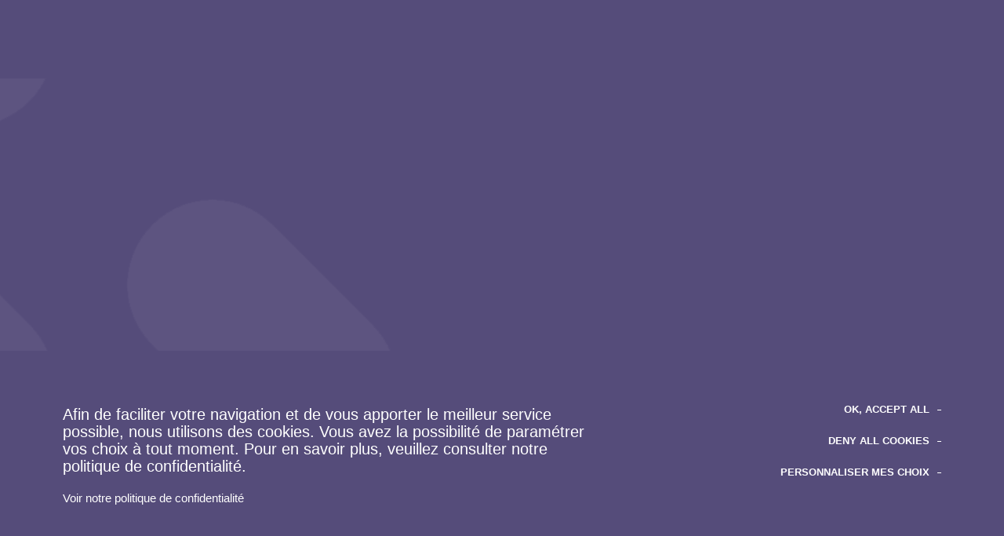

--- FILE ---
content_type: text/html; charset=UTF-8
request_url: https://www.ceser-iledefrance.fr/actualites/?t=1685909261
body_size: 33123
content:
<!doctype html>
<html lang="fr-FR">
  <head>
  <meta charset="utf-8">
  <meta http-equiv="x-ua-compatible" content="ie=edge">
  <meta name="viewport" content="width=device-width, initial-scale=1, shrink-to-fit=no">
  <link rel="shortcut icon" href="https://www.ceser-iledefrance.fr/app/themes/ceser/favicon.ico" type="image/x-icon">
  
  
  

  
  <script type="text/javascript" src="//cdnjs.cloudflare.com/ajax/libs/tarteaucitronjs/1.8.5/tarteaucitron.js"></script>
  <script type="text/javascript">
    var tarteaucitronCustomText = { /* Literals */
      "alertBigPrivacy": "Afin de faciliter votre navigation et de vous apporter le meilleur service possible, nous utilisons des cookies. Vous avez la possibilité de paramétrer vos choix à tout moment. Pour en savoir plus, veuillez consulter notre politique de confidentialité.",
      "privacyUrl": "Voir notre politique de confidentialité",
      "personalize": "Personnaliser mes choix",
      "allow": "Accepter",
      "deny": "Refuser",
    };
    tarteaucitron.init({
      "hashtag": "#cookies",
      "privacyUrl": "/mentions-legales", /* Privacy policy url */
      "mandatory": true, /* Show a message about mandatory cookies */
      "orientation": "bottom",
      "showIcon": false,
      "showAlertSmall": false,
      "removeCredit": true,
      "cookieslist": false,
      "closePopup": false,
      "moreInfoLink": true,
      "readmoreLink": "",
    });
  </script>

      <script>
      tarteaucitron.user.gtagUa = 'G-BVN5PETDCT';
      (tarteaucitron.job = tarteaucitron.job || []).push('gtag');
    </script>
  
      <script>
      tarteaucitron.services.recaptchav3 = {
        key: 'recaptchav3',
        type: 'api',
        name: 'reCAPTCHA v3',
        uri: 'http://www.google.com/policies/privacy/',
        needConsent: true,
        cookies: ['nid'],
        js: function () {
          'use strict';
          if (tarteaucitron.user.recaptchav3api === undefined) {
            return;
          }

          tarteaucitron.addScript('https://www.google.com/recaptcha/api.js?render=' + tarteaucitron.user.recaptchav3api);
          window.dispatchEvent(new Event('recaptcha_v3_accepted'))
        },
        fallback: function () {
          'use strict';
          window.dispatchEvent(new Event('recaptcha_v3_declined'))
        }
      };

      tarteaucitron.user.recaptchav3api = '6LcUYaUZAAAAAGv_6Rh1R57QJZO2yYtGaD3w9Q3O';
      (tarteaucitron.job = tarteaucitron.job || []).push('recaptchav3');
    </script>
    <meta name='robots' content='index, follow, max-image-preview:large, max-snippet:-1, max-video-preview:-1' />
	<style>img:is([sizes="auto" i], [sizes^="auto," i]) { contain-intrinsic-size: 3000px 1500px }</style>
	
	<!-- This site is optimized with the Yoast SEO plugin v24.1 - https://yoast.com/wordpress/plugins/seo/ -->
	<title>Actualités - Ceser Île-de-France</title>
	<meta name="description" content="Acteurs de terrain, nous sommes à l’écoute des préoccupations quotidiennes des Franciliennes et des Franciliens. Retrouvez ici nos dernières actualités !" />
	<link rel="canonical" href="https://www.ceser-iledefrance.fr/actualites/" />
	<meta property="og:locale" content="fr_FR" />
	<meta property="og:type" content="article" />
	<meta property="og:title" content="Actualités - Ceser Île-de-France" />
	<meta property="og:description" content="Acteurs de terrain, nous sommes à l’écoute des préoccupations quotidiennes des Franciliennes et des Franciliens. Retrouvez ici nos dernières actualités !" />
	<meta property="og:url" content="https://www.ceser-iledefrance.fr/actualites/" />
	<meta property="og:site_name" content="Ceser Île-de-France" />
	<meta property="article:modified_time" content="2020-07-21T13:13:52+00:00" />
	<meta property="og:image" content="https://www.ceser-iledefrance.fr/app/uploads/2020/08/ceser_1200x628_partage_rs.jpg" />
	<meta property="og:image:width" content="1200" />
	<meta property="og:image:height" content="628" />
	<meta property="og:image:type" content="image/jpeg" />
	<meta name="twitter:card" content="summary_large_image" />
	<script type="application/ld+json" class="yoast-schema-graph">{"@context":"https://schema.org","@graph":[{"@type":"WebPage","@id":"https://www.ceser-iledefrance.fr/actualites/","url":"https://www.ceser-iledefrance.fr/actualites/","name":"Actualités - Ceser Île-de-France","isPartOf":{"@id":"https://www.ceser-iledefrance.fr/#website"},"datePublished":"2020-05-26T14:36:43+00:00","dateModified":"2020-07-21T13:13:52+00:00","description":"Acteurs de terrain, nous sommes à l’écoute des préoccupations quotidiennes des Franciliennes et des Franciliens. Retrouvez ici nos dernières actualités !","breadcrumb":{"@id":"https://www.ceser-iledefrance.fr/actualites/#breadcrumb"},"inLanguage":"fr-FR","potentialAction":[{"@type":"ReadAction","target":["https://www.ceser-iledefrance.fr/actualites/"]}]},{"@type":"BreadcrumbList","@id":"https://www.ceser-iledefrance.fr/actualites/#breadcrumb","itemListElement":[{"@type":"ListItem","position":1,"name":"Home","item":"https://www.ceser-iledefrance.fr/"},{"@type":"ListItem","position":2,"name":"Actualités"}]},{"@type":"WebSite","@id":"https://www.ceser-iledefrance.fr/#website","url":"https://www.ceser-iledefrance.fr/","name":"Ceser Île-de-France","description":"Un site utilisant WordPress","inLanguage":"fr-FR"}]}</script>
	<!-- / Yoast SEO plugin. -->


<style id='global-styles-inline-css' type='text/css'>
:root{--wp--preset--aspect-ratio--square: 1;--wp--preset--aspect-ratio--4-3: 4/3;--wp--preset--aspect-ratio--3-4: 3/4;--wp--preset--aspect-ratio--3-2: 3/2;--wp--preset--aspect-ratio--2-3: 2/3;--wp--preset--aspect-ratio--16-9: 16/9;--wp--preset--aspect-ratio--9-16: 9/16;--wp--preset--color--black: #000000;--wp--preset--color--cyan-bluish-gray: #abb8c3;--wp--preset--color--white: #ffffff;--wp--preset--color--pale-pink: #f78da7;--wp--preset--color--vivid-red: #cf2e2e;--wp--preset--color--luminous-vivid-orange: #ff6900;--wp--preset--color--luminous-vivid-amber: #fcb900;--wp--preset--color--light-green-cyan: #7bdcb5;--wp--preset--color--vivid-green-cyan: #00d084;--wp--preset--color--pale-cyan-blue: #8ed1fc;--wp--preset--color--vivid-cyan-blue: #0693e3;--wp--preset--color--vivid-purple: #9b51e0;--wp--preset--gradient--vivid-cyan-blue-to-vivid-purple: linear-gradient(135deg,rgba(6,147,227,1) 0%,rgb(155,81,224) 100%);--wp--preset--gradient--light-green-cyan-to-vivid-green-cyan: linear-gradient(135deg,rgb(122,220,180) 0%,rgb(0,208,130) 100%);--wp--preset--gradient--luminous-vivid-amber-to-luminous-vivid-orange: linear-gradient(135deg,rgba(252,185,0,1) 0%,rgba(255,105,0,1) 100%);--wp--preset--gradient--luminous-vivid-orange-to-vivid-red: linear-gradient(135deg,rgba(255,105,0,1) 0%,rgb(207,46,46) 100%);--wp--preset--gradient--very-light-gray-to-cyan-bluish-gray: linear-gradient(135deg,rgb(238,238,238) 0%,rgb(169,184,195) 100%);--wp--preset--gradient--cool-to-warm-spectrum: linear-gradient(135deg,rgb(74,234,220) 0%,rgb(151,120,209) 20%,rgb(207,42,186) 40%,rgb(238,44,130) 60%,rgb(251,105,98) 80%,rgb(254,248,76) 100%);--wp--preset--gradient--blush-light-purple: linear-gradient(135deg,rgb(255,206,236) 0%,rgb(152,150,240) 100%);--wp--preset--gradient--blush-bordeaux: linear-gradient(135deg,rgb(254,205,165) 0%,rgb(254,45,45) 50%,rgb(107,0,62) 100%);--wp--preset--gradient--luminous-dusk: linear-gradient(135deg,rgb(255,203,112) 0%,rgb(199,81,192) 50%,rgb(65,88,208) 100%);--wp--preset--gradient--pale-ocean: linear-gradient(135deg,rgb(255,245,203) 0%,rgb(182,227,212) 50%,rgb(51,167,181) 100%);--wp--preset--gradient--electric-grass: linear-gradient(135deg,rgb(202,248,128) 0%,rgb(113,206,126) 100%);--wp--preset--gradient--midnight: linear-gradient(135deg,rgb(2,3,129) 0%,rgb(40,116,252) 100%);--wp--preset--font-size--small: 13px;--wp--preset--font-size--medium: 20px;--wp--preset--font-size--large: 36px;--wp--preset--font-size--x-large: 42px;--wp--preset--spacing--20: 0.44rem;--wp--preset--spacing--30: 0.67rem;--wp--preset--spacing--40: 1rem;--wp--preset--spacing--50: 1.5rem;--wp--preset--spacing--60: 2.25rem;--wp--preset--spacing--70: 3.38rem;--wp--preset--spacing--80: 5.06rem;--wp--preset--shadow--natural: 6px 6px 9px rgba(0, 0, 0, 0.2);--wp--preset--shadow--deep: 12px 12px 50px rgba(0, 0, 0, 0.4);--wp--preset--shadow--sharp: 6px 6px 0px rgba(0, 0, 0, 0.2);--wp--preset--shadow--outlined: 6px 6px 0px -3px rgba(255, 255, 255, 1), 6px 6px rgba(0, 0, 0, 1);--wp--preset--shadow--crisp: 6px 6px 0px rgba(0, 0, 0, 1);}:where(body) { margin: 0; }.wp-site-blocks > .alignleft { float: left; margin-right: 2em; }.wp-site-blocks > .alignright { float: right; margin-left: 2em; }.wp-site-blocks > .aligncenter { justify-content: center; margin-left: auto; margin-right: auto; }:where(.is-layout-flex){gap: 0.5em;}:where(.is-layout-grid){gap: 0.5em;}.is-layout-flow > .alignleft{float: left;margin-inline-start: 0;margin-inline-end: 2em;}.is-layout-flow > .alignright{float: right;margin-inline-start: 2em;margin-inline-end: 0;}.is-layout-flow > .aligncenter{margin-left: auto !important;margin-right: auto !important;}.is-layout-constrained > .alignleft{float: left;margin-inline-start: 0;margin-inline-end: 2em;}.is-layout-constrained > .alignright{float: right;margin-inline-start: 2em;margin-inline-end: 0;}.is-layout-constrained > .aligncenter{margin-left: auto !important;margin-right: auto !important;}.is-layout-constrained > :where(:not(.alignleft):not(.alignright):not(.alignfull)){margin-left: auto !important;margin-right: auto !important;}body .is-layout-flex{display: flex;}.is-layout-flex{flex-wrap: wrap;align-items: center;}.is-layout-flex > :is(*, div){margin: 0;}body .is-layout-grid{display: grid;}.is-layout-grid > :is(*, div){margin: 0;}body{padding-top: 0px;padding-right: 0px;padding-bottom: 0px;padding-left: 0px;}a:where(:not(.wp-element-button)){text-decoration: underline;}:root :where(.wp-element-button, .wp-block-button__link){background-color: #32373c;border-width: 0;color: #fff;font-family: inherit;font-size: inherit;line-height: inherit;padding: calc(0.667em + 2px) calc(1.333em + 2px);text-decoration: none;}.has-black-color{color: var(--wp--preset--color--black) !important;}.has-cyan-bluish-gray-color{color: var(--wp--preset--color--cyan-bluish-gray) !important;}.has-white-color{color: var(--wp--preset--color--white) !important;}.has-pale-pink-color{color: var(--wp--preset--color--pale-pink) !important;}.has-vivid-red-color{color: var(--wp--preset--color--vivid-red) !important;}.has-luminous-vivid-orange-color{color: var(--wp--preset--color--luminous-vivid-orange) !important;}.has-luminous-vivid-amber-color{color: var(--wp--preset--color--luminous-vivid-amber) !important;}.has-light-green-cyan-color{color: var(--wp--preset--color--light-green-cyan) !important;}.has-vivid-green-cyan-color{color: var(--wp--preset--color--vivid-green-cyan) !important;}.has-pale-cyan-blue-color{color: var(--wp--preset--color--pale-cyan-blue) !important;}.has-vivid-cyan-blue-color{color: var(--wp--preset--color--vivid-cyan-blue) !important;}.has-vivid-purple-color{color: var(--wp--preset--color--vivid-purple) !important;}.has-black-background-color{background-color: var(--wp--preset--color--black) !important;}.has-cyan-bluish-gray-background-color{background-color: var(--wp--preset--color--cyan-bluish-gray) !important;}.has-white-background-color{background-color: var(--wp--preset--color--white) !important;}.has-pale-pink-background-color{background-color: var(--wp--preset--color--pale-pink) !important;}.has-vivid-red-background-color{background-color: var(--wp--preset--color--vivid-red) !important;}.has-luminous-vivid-orange-background-color{background-color: var(--wp--preset--color--luminous-vivid-orange) !important;}.has-luminous-vivid-amber-background-color{background-color: var(--wp--preset--color--luminous-vivid-amber) !important;}.has-light-green-cyan-background-color{background-color: var(--wp--preset--color--light-green-cyan) !important;}.has-vivid-green-cyan-background-color{background-color: var(--wp--preset--color--vivid-green-cyan) !important;}.has-pale-cyan-blue-background-color{background-color: var(--wp--preset--color--pale-cyan-blue) !important;}.has-vivid-cyan-blue-background-color{background-color: var(--wp--preset--color--vivid-cyan-blue) !important;}.has-vivid-purple-background-color{background-color: var(--wp--preset--color--vivid-purple) !important;}.has-black-border-color{border-color: var(--wp--preset--color--black) !important;}.has-cyan-bluish-gray-border-color{border-color: var(--wp--preset--color--cyan-bluish-gray) !important;}.has-white-border-color{border-color: var(--wp--preset--color--white) !important;}.has-pale-pink-border-color{border-color: var(--wp--preset--color--pale-pink) !important;}.has-vivid-red-border-color{border-color: var(--wp--preset--color--vivid-red) !important;}.has-luminous-vivid-orange-border-color{border-color: var(--wp--preset--color--luminous-vivid-orange) !important;}.has-luminous-vivid-amber-border-color{border-color: var(--wp--preset--color--luminous-vivid-amber) !important;}.has-light-green-cyan-border-color{border-color: var(--wp--preset--color--light-green-cyan) !important;}.has-vivid-green-cyan-border-color{border-color: var(--wp--preset--color--vivid-green-cyan) !important;}.has-pale-cyan-blue-border-color{border-color: var(--wp--preset--color--pale-cyan-blue) !important;}.has-vivid-cyan-blue-border-color{border-color: var(--wp--preset--color--vivid-cyan-blue) !important;}.has-vivid-purple-border-color{border-color: var(--wp--preset--color--vivid-purple) !important;}.has-vivid-cyan-blue-to-vivid-purple-gradient-background{background: var(--wp--preset--gradient--vivid-cyan-blue-to-vivid-purple) !important;}.has-light-green-cyan-to-vivid-green-cyan-gradient-background{background: var(--wp--preset--gradient--light-green-cyan-to-vivid-green-cyan) !important;}.has-luminous-vivid-amber-to-luminous-vivid-orange-gradient-background{background: var(--wp--preset--gradient--luminous-vivid-amber-to-luminous-vivid-orange) !important;}.has-luminous-vivid-orange-to-vivid-red-gradient-background{background: var(--wp--preset--gradient--luminous-vivid-orange-to-vivid-red) !important;}.has-very-light-gray-to-cyan-bluish-gray-gradient-background{background: var(--wp--preset--gradient--very-light-gray-to-cyan-bluish-gray) !important;}.has-cool-to-warm-spectrum-gradient-background{background: var(--wp--preset--gradient--cool-to-warm-spectrum) !important;}.has-blush-light-purple-gradient-background{background: var(--wp--preset--gradient--blush-light-purple) !important;}.has-blush-bordeaux-gradient-background{background: var(--wp--preset--gradient--blush-bordeaux) !important;}.has-luminous-dusk-gradient-background{background: var(--wp--preset--gradient--luminous-dusk) !important;}.has-pale-ocean-gradient-background{background: var(--wp--preset--gradient--pale-ocean) !important;}.has-electric-grass-gradient-background{background: var(--wp--preset--gradient--electric-grass) !important;}.has-midnight-gradient-background{background: var(--wp--preset--gradient--midnight) !important;}.has-small-font-size{font-size: var(--wp--preset--font-size--small) !important;}.has-medium-font-size{font-size: var(--wp--preset--font-size--medium) !important;}.has-large-font-size{font-size: var(--wp--preset--font-size--large) !important;}.has-x-large-font-size{font-size: var(--wp--preset--font-size--x-large) !important;}
:where(.wp-block-post-template.is-layout-flex){gap: 1.25em;}:where(.wp-block-post-template.is-layout-grid){gap: 1.25em;}
:where(.wp-block-columns.is-layout-flex){gap: 2em;}:where(.wp-block-columns.is-layout-grid){gap: 2em;}
:root :where(.wp-block-pullquote){font-size: 1.5em;line-height: 1.6;}
</style>
<link rel='stylesheet' id='afr-css-css' href='https://www.ceser-iledefrance.fr/app/plugins/autocomplete-for-relevanssi/afr.min.css' type='text/css' media='all' />
<link rel='stylesheet' id='theme-styles-css' href='https://www.ceser-iledefrance.fr/app/themes/ceser/resources/style.css' type='text/css' media='all' />
<link rel='stylesheet' id='sage/main.css-css' href='https://www.ceser-iledefrance.fr/app/themes/ceser/dist/styles/main_b63d2795.css' type='text/css' media='all' />
<script type="text/javascript" src="https://www.ceser-iledefrance.fr/wp/wp-includes/js/jquery/jquery.min.js" id="jquery-core-js"></script>
<script type="text/javascript" src="https://www.ceser-iledefrance.fr/wp/wp-includes/js/jquery/jquery-migrate.min.js" id="jquery-migrate-js"></script>
<script type="text/javascript" src="https://www.ceser-iledefrance.fr/app/plugins/autocomplete-for-relevanssi/awesomplete-gh-pages/awesomplete.js" id="afr-js-js"></script>
<script type="text/javascript" id="afp_script-js-extra">
/* <![CDATA[ */
var afp_vars = {"afp_nonce":"04215b493e","afp_ajax_url":"https:\/\/www.ceser-iledefrance.fr\/wp\/wp-admin\/admin-ajax.php"};
/* ]]> */
</script>
<link rel="https://api.w.org/" href="https://www.ceser-iledefrance.fr/wp-json/" /><link rel="alternate" title="JSON" type="application/json" href="https://www.ceser-iledefrance.fr/wp-json/wp/v2/pages/196" /><link rel="EditURI" type="application/rsd+xml" title="RSD" href="https://www.ceser-iledefrance.fr/wp/xmlrpc.php?rsd" />
<link rel='shortlink' href='https://www.ceser-iledefrance.fr/?p=196' />

  
  </head>
  <body class="page-template page-template-news-page news-page page page-id-196 actualites app-data index-data singular-data page-data page-196-data page-actualites-data news-page-data">
        <header class="header wrapper">
  <div class="wrapper-inner">
    <div class="header-wrapper">
      <div class="row">
        <div class="col-lg-3 brand-holder col-xs-4">
          <a class="brand" href="https://www.ceser-iledefrance.fr/">
            <img src="https://www.ceser-iledefrance.fr/app/uploads/2025/02/logo_ceser_q.png" alt="Ceser Île-de-France">
          </a>
        </div>
      <div class="col-lg-8 col-xs-8 nav-wrapper">
        <nav class="nav-primary">
                      <div class="menu-main-menu-container"><ul id="menu-main-menu" class="nav"><li id="menu-item-92" class="menu-item menu-item-type-post_type menu-item-object-page menu-item-92"><a href="https://www.ceser-iledefrance.fr/le-ceser/">Le Ceser</a></li>
<li id="menu-item-91" class="menu-item menu-item-type-post_type menu-item-object-page menu-item-91"><a href="https://www.ceser-iledefrance.fr/nos-actions/">Nos actions</a></li>
<li id="menu-item-5112" class="menu-item menu-item-type-post_type menu-item-object-page current-menu-item page_item page-item-196 current_page_item menu-item-5112"><a href="https://www.ceser-iledefrance.fr/actualites/" aria-current="page">Actualités</a></li>
<li id="menu-item-90" class="menu-item menu-item-type-post_type menu-item-object-page menu-item-90"><a href="https://www.ceser-iledefrance.fr/ressources/">Ressources</a></li>
<li id="menu-item-89" class="menu-item menu-item-type-post_type menu-item-object-page menu-item-89"><a href="https://www.ceser-iledefrance.fr/conseillers/">Conseillers</a></li>
</ul></div>
                  </nav>
        <div class="mobile-buttons">
          <div class="mobile-buttons-search"></div>
          <div class="mobile-buttons-burger">
            <span class="burger-line"></span>
          </div>
        </div>
        <div class="search-button">
        </div>
      </div>
    </div>
  </div>
</header>
<div class="mobile-menu">
  <div class="mobile-menu-wrapper">
    <nav class="mobile-menu-primary">
              <div class="menu-main-menu-container"><ul id="menu-main-menu-1" class="nav"><li class="menu-item menu-item-type-post_type menu-item-object-page menu-item-92"><a href="https://www.ceser-iledefrance.fr/le-ceser/">Le Ceser</a></li>
<li class="menu-item menu-item-type-post_type menu-item-object-page menu-item-91"><a href="https://www.ceser-iledefrance.fr/nos-actions/">Nos actions</a></li>
<li class="menu-item menu-item-type-post_type menu-item-object-page current-menu-item page_item page-item-196 current_page_item menu-item-5112"><a href="https://www.ceser-iledefrance.fr/actualites/" aria-current="page">Actualités</a></li>
<li class="menu-item menu-item-type-post_type menu-item-object-page menu-item-90"><a href="https://www.ceser-iledefrance.fr/ressources/">Ressources</a></li>
<li class="menu-item menu-item-type-post_type menu-item-object-page menu-item-89"><a href="https://www.ceser-iledefrance.fr/conseillers/">Conseillers</a></li>
</ul></div>
          </nav>
     <ul class="socials-list">
            <li class="socials-list-item">
        <a href="https://twitter.com/ceseridf?lang=fr">
          <img src="https://www.ceser-iledefrance.fr/app/themes/ceser/dist/images/twitter-red_c56317f1.png" alt="Twitter">
        </a>
      </li>
                              <li class="socials-list-item">
        <a href="https://fr.linkedin.com/company/conseil-économique-social-et-environnemental-île-de-france">
          <img src="https://www.ceser-iledefrance.fr/app/themes/ceser/dist/images/linkedin-red_a1eb770c.png" alt="Linkedin">
        </a>
      </li>
          </ul>
  </div>
</div>
    <div class="wrap container" role="document">
      <div class="content">
        <main class="main">
          <section class="wrapper mainblock">
      <div class="banner-holder banner-holder_bg"></div>
    <div class="wrapper-inner button-stick">
    <div class="row">
        <div class="col-lg-12 col-xs-12">
          <div class="mainblock-content ">
            <div class="mainblock-content-image  mainblock-content-image_forward ">
                              <div class="patter-holder">
                  <img src="https://www.ceser-iledefrance.fr/app/themes/ceser/dist/images/fond-left-big_f06e1183.png" alt="Pattern">
                </div>
                          </div>
            <div class="row row-fw">
              <div class="col-lg-12 col-xs-12">
                <div class="mainblock-content-inner">
                  <div class="row">
  <div class="col-lg-offset-1 col-lg-4 col-xs-12">
    <div class="breadcrumbs" typeof="BreadcrumbList" vocab="https://schema.org/">
      <!-- Breadcrumb NavXT 7.4.0 -->
<span property="itemListElement" typeof="ListItem"><a property="item" typeof="WebPage" title="Go to Ceser Île-de-France." href="https://www.ceser-iledefrance.fr" class="home" ><span property="name">Accueil</span></a><meta property="position" content="1"></span><span class="bc-separator">|</span> <span property="itemListElement" typeof="ListItem"><span property="name" class="post post-page current-item">Actualités</span><meta property="url" content="https://www.ceser-iledefrance.fr/actualites/"><meta property="position" content="2"></span>    </div>
  </div>
</div>                  <div class="row">
                    <div class="col-lg-offset-1 col-lg-4 col-xs-12">
                      <h1 class="mainblock-content-title section-title white">Ça se passe</br>en ce moment</h1>
                    </div>
                  </div>
                                      <div class="row">
                      <div class="col-lg-offset-1 col-lg-4 col-xs-12">
                        <h2 class="mainblock-content-text">Acteurs de terrain, nous sommes à l’écoute des préoccupations quotidiennes des Franciliennes et des Franciliens. Retrouvez ici nos dernières actualités !</h2>
                      </div>
                    </div>
                                  </div>
              </div>
            </div>
          </div>
        </div>
      </div>
    </div>
</section><div class="resources-page wrapper">
  <div class="row">
    <div class="col-lg-3 col-xs-12 filter-holder"><aside class="filters">
  <p class="filters-title">Filtres</p>
  <div class="filters-menu-box filters-menu-years">
    <p class="filters-menu-box-title">Année</p>
    <ul class="filters-menu">
              <li class="filters-menu-item" data-year="2026">2026</li>
              <li class="filters-menu-item" data-year="2025">2025</li>
              <li class="filters-menu-item" data-year="2024">2024</li>
              <li class="filters-menu-item" data-year="2023">2023</li>
              <li class="filters-menu-item" data-year="2022">2022</li>
              <li class="filters-menu-item" data-year="2021">2021</li>
              <li class="filters-menu-item" data-year="2020">2020</li>
          </ul>
          <p class="filters-menu-show-more">Voir plus de filtres</p>
      </div>
  <div class="filters-menu-box">
    <p class="filters-menu-box-title">Type</p>
    <ul class="filters-menu">
              <li class="filters-menu-item" data-cat="6">Chiffre clé</li>
              <li class="filters-menu-item" data-cat="4">Le Mag</li>
              <li class="filters-menu-item" data-cat="146">LinkedIn</li>
              <li class="filters-menu-item" data-cat="5">Twitter</li>
              <li class="filters-menu-item" data-cat="7">Vidéo</li>
          </ul>
  </div>
  <div class="filters-reset">
    <a class="filters-reset-button" href="#">
      <p class="filters-reset-button-text">Réinitialisation</p>
      <svg width="18px" height="13px" viewBox="0 0 18 13" version="1.1" xmlns="http://www.w3.org/2000/svg" xmlns:xlink="http://www.w3.org/1999/xlink">
        <g stroke="none" stroke-width="1" fill="none" fill-rule="evenodd" opacity="0.496698289">
            <g id="reset-filter" transform="translate(-276.000000, -1605.000000)" fill="#19181A">
                <g id="FILTRES" transform="translate(80.000000, 852.000000)">
                    <g id="réinitialisation" transform="translate(50.000000, 752.000000)">
                        <g id="picto" transform="translate(146.000000, 1.000000)">
                            <path d="M14.4,3.2 L11.2,6.4 L13.6,6.4 C13.6,9.048 11.448,11.2 8.8,11.2 C7.992,11.2 7.224,11 6.56,10.64 L5.392,11.808 C6.376,12.432 7.544,12.8 8.8,12.8 C12.336,12.8 15.2,9.936 15.2,6.4 L17.6,6.4 L14.4,3.2 Z" id="Path"></path>
                            <path d="M4,6.4 C4,3.752 6.152,1.6 8.8,1.6 C9.608,1.6 10.376,1.8 11.04,2.16 L12.208,0.992 C11.224,0.368 10.056,-4.61852778e-14 8.8,-4.61852778e-14 C5.264,-4.61852778e-14 2.4,2.864 2.4,6.4 L-6.40376641e-13,6.4 L3.2,9.6 L6.4,6.4 L4,6.4 Z" id="Path"></path>
                        </g>
                    </g>
                </g>
            </g>
        </g>
      </svg>
    </a>
  </div>
</aside></div>
    <div class="col-lg-9 col-xs-12 grid">
      <div class="row resources-page-grid">
                <div class="col-lg-4 col-md-6 col-xs-12 resources-card-box">
        <div class="card stick watch-hover" data-text="Lire">
  <a href="https://www.ceser-iledefrance.fr/actualite/la-francophonie-un-levier-strategique-pour-laction-internationale-de-la-region-ile-de-france-et-pour-linclusion-sur-son-territoire/" class="card-wrapper">
    <div class="card-top" style="background-image: url(https://www.ceser-iledefrance.fr/app/uploads/2026/01/adobestock_1013545027_editorial_use_only.jpeg)">
      <div class="card-icon-box">
        <img src="https://www.ceser-iledefrance.fr/app/uploads/2020/11/network.png" alt="">
      </div>
          </div>
    <div class="card-bottom">
      <div class="card-content">
                  <p class="type">Travaux</p>
                <h2 class="title">La Francophonie, un levier stratégique pour l’action internationale de la Région Île-de-France et pour l’inclusion sur son territoire</h2>
      </div>
      <div class="card-footer">
        <p class="date">22 January 2026</p>
              </div>
    </div>
  </a>
</div>
    </div>
            <div class="col-lg-4 col-md-6 col-xs-12 resources-card-box">
        <div class="card stick watch-hover" data-text="Lire">
  <a href="https://www.ceser-iledefrance.fr/actualite/lagriculture-francilienne-au-service-de-la-neutralite-carbone/" class="card-wrapper">
    <div class="card-top" style="background-image: url(https://www.ceser-iledefrance.fr/app/uploads/2020/08/_da_1252.jpg)">
      <div class="card-icon-box">
        <img src="https://www.ceser-iledefrance.fr/app/uploads/2020/11/network.png" alt="">
      </div>
          </div>
    <div class="card-bottom">
      <div class="card-content">
                  <p class="type">Travaux</p>
                <h2 class="title">L’agriculture francilienne au service de la neutralité carbone</h2>
      </div>
      <div class="card-footer">
        <p class="date">22 January 2026</p>
              </div>
    </div>
  </a>
</div>
    </div>
            <div class="col-lg-4 col-md-6 col-xs-12 resources-card-box">
        <div class="card stick watch-hover" data-text="Lire">
  <a href="https://www.ceser-iledefrance.fr/actualite/budget-primitif-de-la-region-ile-de-france-pour-2026/" class="card-wrapper">
    <div class="card-top" style="background-image: url(https://www.ceser-iledefrance.fr/app/uploads/2025/11/adobestock_374171040-web-scaled.jpg)">
      <div class="card-icon-box">
        <img src="https://www.ceser-iledefrance.fr/app/uploads/2020/11/network.png" alt="">
      </div>
          </div>
    <div class="card-bottom">
      <div class="card-content">
                  <p class="type">Travaux</p>
                <h2 class="title">Budget primitif de la Région Ile-de-France pour 2026</h2>
      </div>
      <div class="card-footer">
        <p class="date">12 December 2025</p>
              </div>
    </div>
  </a>
</div>
    </div>
            <div class="col-lg-4 col-md-6 col-xs-12 resources-card-box">
        <div class="card stick watch-hover" data-text="Lire">
  <a href="https://www.ceser-iledefrance.fr/actualite/liaison-seine-escaut-les-cles-de-la-reussite-pour-les-acteurs-territoriaux-franciliens/" class="card-wrapper">
    <div class="card-top" style="background-image: url(https://www.ceser-iledefrance.fr/app/uploads/2025/12/adobestock_525549140-web-scaled.jpg)">
      <div class="card-icon-box">
        <img src="https://www.ceser-iledefrance.fr/app/uploads/2020/11/network.png" alt="">
      </div>
          </div>
    <div class="card-bottom">
      <div class="card-content">
                  <p class="type">Travaux</p>
                <h2 class="title">Liaison Seine-Escaut : Les clés de la réussite pour les acteurs territoriaux franciliens</h2>
      </div>
      <div class="card-footer">
        <p class="date">12 December 2025</p>
              </div>
    </div>
  </a>
</div>
    </div>
            <div class="col-lg-4 col-md-6 col-xs-12 resources-card-box">
        <div class="card stick watch-hover" data-text="Lire">
  <a href="https://www.ceser-iledefrance.fr/actualite/note-de-conjoncture-la-crise-industrielle-en-ile-de-france/" class="card-wrapper">
    <div class="card-top" style="background-image: url(https://www.ceser-iledefrance.fr/app/uploads/2025/11/adobestock_1307743634-web.jpg)">
      <div class="card-icon-box">
        <img src="https://www.ceser-iledefrance.fr/app/uploads/2020/11/network.png" alt="">
      </div>
          </div>
    <div class="card-bottom">
      <div class="card-content">
                  <p class="type">Travaux</p>
                <h2 class="title">Note de conjoncture : la crise industrielle en Île-de-France</h2>
      </div>
      <div class="card-footer">
        <p class="date">25 November 2025</p>
              </div>
    </div>
  </a>
</div>
    </div>
            <div class="col-lg-4 col-md-6 col-xs-12 resources-card-box">
        <div class="card stick watch-hover" data-text="Lire">
  <a href="https://www.ceser-iledefrance.fr/actualite/en-quoi-le-tourisme-de-proximite-constitue-t-il-une-opportunite-pour-lile-de-france/" class="card-wrapper">
    <div class="card-top" style="background-image: url()">
      <div class="card-icon-box">
        <img src="https://www.ceser-iledefrance.fr/app/uploads/2020/11/network.png" alt="">
      </div>
            <div class="patter-holder">
        <img src="https://www.ceser-iledefrance.fr/app/themes/ceser/dist/images/fond-left-xs_0bf30550.png" alt="Pattern">
      </div>
          </div>
    <div class="card-bottom">
      <div class="card-content">
                  <p class="type">Travaux</p>
                  <p class="type">Vidéo</p>
                <h2 class="title">En quoi le tourisme de proximité constitue-t-il une opportunité pour l’Île-de-France ?</h2>
      </div>
      <div class="card-footer">
        <p class="date">17 November 2025</p>
              </div>
    </div>
  </a>
</div>
    </div>
            <div class="col-lg-4 col-md-6 col-xs-12 resources-card-box">
        <div class="card stick watch-hover" data-text="Lire">
  <a href="https://www.ceser-iledefrance.fr/actualite/evaluation-de-la-politique-regionale-en-matiere-dorientation-professionnelle-impacts-sur-la-formation-et-lemploi/" class="card-wrapper">
    <div class="card-top" style="background-image: url(https://www.ceser-iledefrance.fr/app/uploads/2025/11/adobestock_1551049002-scaled.jpeg)">
      <div class="card-icon-box">
        <img src="https://www.ceser-iledefrance.fr/app/uploads/2020/11/network.png" alt="">
      </div>
          </div>
    <div class="card-bottom">
      <div class="card-content">
                  <p class="type">Travaux</p>
                <h2 class="title">Evaluation de la politique régionale en matière d’orientation professionnelle : impacts sur la formation et l’emploi.</h2>
      </div>
      <div class="card-footer">
        <p class="date">17 November 2025</p>
              </div>
    </div>
  </a>
</div>
    </div>
            <div class="col-lg-4 col-md-6 col-xs-12 resources-card-box">
        <div class="card stick watch-hover" data-text="Lire">
  <a href="https://www.ceser-iledefrance.fr/actualite/projet-de-contrat-de-plan-interregional-cpier-etat-region-2023-2027-vallee-de-la-seine/" class="card-wrapper">
    <div class="card-top" style="background-image: url(https://www.ceser-iledefrance.fr/app/uploads/2025/11/adobestock_206832116-web-scaled.jpg)">
      <div class="card-icon-box">
        <img src="https://www.ceser-iledefrance.fr/app/uploads/2020/11/network.png" alt="">
      </div>
          </div>
    <div class="card-bottom">
      <div class="card-content">
                  <p class="type">Travaux</p>
                  <p class="type">Vidéo</p>
                <h2 class="title">Projet de contrat de plan interrégional (CPIER) État-Région 2023-2027 Vallée de la Seine</h2>
      </div>
      <div class="card-footer">
        <p class="date">17 November 2025</p>
              </div>
    </div>
  </a>
</div>
    </div>
            <div class="col-lg-4 col-md-6 col-xs-12 resources-card-box">
        <div class="card stick watch-hover" data-text="Lire">
  <a href="https://www.ceser-iledefrance.fr/actualite/orientations-budgetaires-de-la-region-ile-de-france-pour-2026/" class="card-wrapper">
    <div class="card-top" style="background-image: url(https://www.ceser-iledefrance.fr/app/uploads/2025/11/adobestock_374171040-web-scaled.jpg)">
      <div class="card-icon-box">
        <img src="https://www.ceser-iledefrance.fr/app/uploads/2020/11/network.png" alt="">
      </div>
          </div>
    <div class="card-bottom">
      <div class="card-content">
                  <p class="type">Travaux</p>
                <h2 class="title">Orientations budgétaires de la Région Île-de-France pour 2026</h2>
      </div>
      <div class="card-footer">
        <p class="date">17 November 2025</p>
              </div>
    </div>
  </a>
</div>
    </div>
          </div>

<div class="pagination">
  <ul class='page-numbers'>
	<li><span aria-current="page" class="page-numbers current">1</span></li>
	<li><a class="page-numbers" href="?paged=2&#038;t=1685909261">2</a></li>
	<li><span class="page-numbers dots">&hellip;</span></li>
	<li><a class="page-numbers" href="?paged=7&#038;t=1685909261">7</a></li>
	<li><a class="next page-numbers" aria-label="Next Page" href="?paged=2&#038;t=1685909261"> <i></i></a></li>
</ul>

  </div>
    </div>
  </div>
</div>
        </main>
              </div>
    </div>
        <div
  class="footer-top-button empty"
  data-news="Mon, 26 Jan 2026 12:24:24 UTC"
  data-res="Mon, 26 Jan 2026 12:24:24 UTC"
  data-cons="Mon, 26 Jan 2026 12:24:24 UTC"
>
  </div>
<footer class="footer wrapper">
  <div class="wrapper-inner">
     <div class="row">
        <div class="col-lg-12 col-xs-12">
          <div class="footer-top stick">
            <div class="row">
              <div class="col-lg-7 col-lg-offset-1 col-xs-12">
                <ul class="footer-top-menu">
                  <li class="footer-top-menu-item footer-top-menu-item-ressources">
                    <a href="/ressources/">Ressources</a>
                                      </li>
                  <li class="footer-top-menu-item footer-top-menu-item-news">
                    <a href="/actualites/">Actualités</a>
                                      </li>
                  <li class="footer-top-menu-item footer-top-menu-item-cons">
                    <a href="/conseillers/">Conseillers</a>
                                      </li>
                </ul>
              </div>
              <div class="col-lg-4">
                <ul class="socials-list">
                                    <li class="socials-list-item">
                    <a href="https://twitter.com/ceseridf?lang=fr" target="_blank">
                      <svg xmlns="http://www.w3.org/2000/svg" viewBox="0 0 512 512"><defs><mask id="x-mask"><path fill="#fff" d="M0 0h512v512H0z"/><path fill="#000" d="M389.2 48h70.6L305.6 224.2 487 464H345L233.7 318.6 106.5 464H35.8l164.9-188.5L26.8 48h145.6l100.5 132.9L389.2 48zm-24.8 373.8h39.1L151.1 88h-42l255.3 333.8z" transform="matrix(.5 0 0 .5 128 128)"/></mask></defs><circle cx="256" cy="256" r="256" fill="#fff" mask="url(#x-mask)"/></svg>                    </a>
                  </li>
                                                                                          <li class="socials-list-item">
                    <a href="https://fr.linkedin.com/company/conseil-économique-social-et-environnemental-île-de-france" target="_blank">
                      <svg width="48" height="48" viewBox="0 0 48 48" version="1.1" xmlns="http://www.w3.org/2000/svg" aria-label="linkedIn"><g id="Symbols" stroke="none" stroke-width="1" fill="none" fill-rule="evenodd"><g id="05-Planets/footer" transform="translate(-1166 -51)" fill="#FFF"><g id="::-fond" transform="translate(50)"><g id="01-Electrons/icon/social/linkedin" transform="translate(1116 51)"><path d="M0 24C0 10.745 10.745 0 24 0s24 10.745 24 24-10.745 24-24 24S0 37.255 0 24zm20.16-1.92h-3.84v9.6h3.84v-9.6zm0-3.84c-.022-1.09-.741-1.92-1.909-1.92-1.168 0-1.931.83-1.931 1.92 0 1.066.74 1.92 1.887 1.92h.022c1.19 0 1.931-.854 1.931-1.92zm11.52 8.062c0-2.881-1.551-4.222-3.62-4.222-1.67 0-2.418.91-2.835 1.549V22.3H22.08c.041.88 0 9.38 0 9.38h3.145v-5.238c0-.28.02-.56.104-.76.227-.561.744-1.14 1.613-1.14 1.138 0 1.593.86 1.593 2.12v5.018h3.145v-5.378z" id="Combined-Shape"/></g></g></g></g></svg>                    </a>
                  </li>
                                  </ul>
              </div>
            </div>
          </div>
          <div class="footer-mid">
            <div class="row">
              <div class="col-lg-3 col-xs-12 logo">
                <a class="brand" href="https://www.ceser-iledefrance.fr/">
                  <img src="https://www.ceser-iledefrance.fr/app/uploads/2025/02/logo_ceser_q.png" alt="Ceser Île-de-France">
                </a>
                                <div class="gray-squares">
                                    <div class="gray-square">
                    <a href="https://www.prefectures-regions.gouv.fr/ile-de-france" target="_blank">
                      <picture><source type="image/webp" srcset="https://www.ceser-iledefrance.fr/app/uploads/2020/07/logo-prefet-de-region-ile-de-france.webp 1x"> <img alt="logo-prefet-de-region-ile-de-france.png" src="https://www.ceser-iledefrance.fr/app/uploads/2020/07/logo-prefet-de-region-ile-de-france.png"></picture>
                    </a>
                  </div>
                                                      <div class="gray-square">
                    <a href="https://www.iledefrance.fr/" target="_blank">
                      <picture> <img alt="Logo Région Île-de-France" src="https://www.ceser-iledefrance.fr/app/uploads/2025/03/logo_ridf_2019_couleur.png"></picture>
                    </a>
                  </div>
                                  </div>
                              </div>
              <div class="col-lg-6 col-xs-12 menu">
                                  <div class="menu-footer-menu-container"><ul id="menu-footer-menu" class="footer-nav"><li id="menu-item-192" class="menu-item menu-item-type-post_type menu-item-object-page menu-item-192"><a href="https://www.ceser-iledefrance.fr/le-ceser/">Le CESER</a></li>
<li id="menu-item-193" class="menu-item menu-item-type-post_type menu-item-object-page menu-item-193"><a href="https://www.ceser-iledefrance.fr/nos-actions/">Nos actions</a></li>
<li id="menu-item-194" class="menu-item menu-item-type-post_type menu-item-object-page menu-item-194"><a href="https://www.ceser-iledefrance.fr/ressources/">Ressources</a></li>
<li id="menu-item-195" class="menu-item menu-item-type-post_type menu-item-object-page menu-item-195"><a href="https://www.ceser-iledefrance.fr/conseillers/">Conseillers</a></li>
<li id="menu-item-198" class="menu-item menu-item-type-post_type menu-item-object-page current-menu-item page_item page-item-196 current_page_item menu-item-198"><a href="https://www.ceser-iledefrance.fr/actualites/" aria-current="page">Actualités</a></li>
<li id="menu-item-3797" class="menu-item menu-item-type-post_type menu-item-object-page menu-item-3797"><a href="https://www.ceser-iledefrance.fr/mentions-legales/">Mentions légales</a></li>
</ul></div>
                              </div>
              <div class="col-lg-3 col-xs-12 contacts">
                <div class="footer-mid-contacts">
                  <h2 class="footer-mid-contacts-title">Nous contacter</h2>
                  <div class="footer-mid-contacts-adress">
                    <p class="footer-mid-contacts-adress-line">Ceser Île-de-France</p>
                    <p class="footer-mid-contacts-adress-line">2, rue Simone Veil</p>
                    <p class="footer-mid-contacts-adress-line">93400 Saint-Ouen</p>
                  </div>
                  <div class="footer-mid-contacts-phone">
                    <a href="tel:0153856625" class="footer-mid-contacts-adress-line footer-mid-contacts-adress-link">01 53 85 66 25</a>
                  </div>
                  <a class="footer-mid-contacts-adress-line footer-mid-contacts-adress-link watch-hover stick" data-text="Contact" href="/contacts">Contact</a>
                </div>
              </div>
            </div>
          </div>
          <div class="footer-bot">
            <div class="row">
              <div class="col-lg-6 col-xs-10">
                <div class="legal-block">
                  <a href="/mentions-legales">Mentions légales</a>
                  <a href="#cookies">Préférences cookies</a>
                </div>
              </div>
              <div class="col-lg-6 col-xs-2">
                <div class="copyrights-block">
                  <a class="copyrights-link" href="https://148.fr/" target="_blank">
                    <p>Site réalisé par</p>
                    <img src="https://www.ceser-iledefrance.fr/app/themes/ceser/dist/images/148_logo_f0760eff.png" alt="148">
                  </a>
                </div>
              </div>
            </div>
          </div>
        </div>
      </div>
  </div>
</footer>
<section class="button-menu wrapper">
  <div class="button-menu-inner">
    <div class="row button-menu-inner-wrapper">
      <div class="col-lg-10 col-xs-12 col-lg-offset-1 button-menu-inner-wrapper-cont">
        <p class="button-menu-title">derniers contenus</p>
        <div class="mobile-button-menu-header">
          <ul class="mobile-button-menu-header-list">
            <li class="mobile-button-menu-header-list-item list-header active" data-tab="news">
              <p class="list-title">Actualités</p>
              <p class="list-counter">0</p>
            </li>
            <li class="mobile-button-menu-header-list-item list-header" data-tab="ressources">
              <p class="list-title">Ressources</p>
              <p class="list-counter">0</p>
            </li>
            <li class="mobile-button-menu-header-list-item list-header" data-tab="cons">
              <p class="list-title">Conseillers</p>
              <p class="list-counter">0</p>
            </li>
          </ul>
        </div>
        <div class="row button-menu-type-list">
                      <div class="col-lg-12 col-xs-12">
              <p class="button-menu-type-list-message" >Il n'y a aucun nouveau contenu</p>
            </div>
                                                </div>
      </div>
    </div>
  </div>
</section><section class="search wrapper">
  <div class="search-inner">
    <div class="search-top">
      <div class="row">
        <div class="col-lg-offset-1 col-lg-10 col-xs-12">
          <div class="row">
            <div class="col-lg-12 col-xs-12">
              <div class="search-top-inner">
                <div class="search-top-input-wrapper">
                  <div class="icon">
                  </div>
                  <form role="search" method="get" id="searchform" class="searchform" action="https://www.ceser-iledefrance.fr/">
                    <input name="s" id="s" type="text" aria-label="Rechercher" placeholder="Rechercher une actualité, un conseiller, un rapport…">
                    <div class="search-submit">
                    </div>
                  </form>
                </div>
              </div>
            </div>
          </div>
        </div>
      </div>
    </div>
    <div class="search-bottom">
      <div class="row">
        <div class="col-lg-offset-1 col-lg-10 col-xs-12">
          <div class="search-bottom-response">
                          <h2 class="tags-title">Recherches suggérées</h2>
              <div class="tags">
                                  <div class="tag">
                    <h3 class="tag-text">COVID-19</h3>
                  </div>
                                  <div class="tag">
                    <h3 class="tag-text">Emploi</h3>
                  </div>
                                  <div class="tag">
                    <h3 class="tag-text">Transports</h3>
                  </div>
                                  <div class="tag">
                    <h3 class="tag-text">Transition écologique</h3>
                  </div>
                                  <div class="tag">
                    <h3 class="tag-text">Logement</h3>
                  </div>
                                  <div class="tag">
                    <h3 class="tag-text">Eric Berger</h3>
                  </div>
                              </div>
                      </div>
        </div>
      </div>
    </div>
  </div>
</section>    <script type="text/javascript" defer src="https://www.ceser-iledefrance.fr/app/themes/ceser/dist/scripts/main_b63d2795.js" id="sage/main.js-js"></script>
    <script>
    var searchInputs = document.getElementsByName("s");
    for(var i = 0; i < searchInputs.length; i++) {
        var awesomplete = new Awesomplete(searchInputs[i]);
        awesomplete.list = ["196","absorber","acteurs","activités","actualité","alternative","analyse","annonce","articleintro","articletext","articletitle","ateliers","attractive","attractivité","bloc","cadre","capacité","cas","ceser","chiffre","chocs","clé","collaboration","concentration","confinement","conseillers","contraintes","coordination","crise","crises","culture","densité","développer","difficile","doivent","domicile","durable","également","enjeu","environnementales","équilibre","etat","exemple","exigus","extrême","france","francilienne","franciliens","frein","futures","gérer","gestion","globale","habitat","idéale","île","insuffler","interroge","ipsum","locaux","logements","lorem","lycéens","mesures","million","mobilités","moyens","notamment","opérateur","orange","organisé","organiser","paris","penser","période","pollution","population","porter","préconisé","préféré","prépare","préparer","quitté","raison","rapport","réalisée","recommandations","réfléchir","réflexion","région","résilience","résilient","reste","restera","restreintes","semble","série","simple","société","spécifique","statistique","subir","surfaces","téléphonique","territoire","touchant","venir","abordant","actions","agence","alpes","améliorer","appellent","atteindrait","autrement","auvergne","coeur","covid","économiques","environnementaux","essentielles","face","francilien","garantir","liée","moyenne","nationale","peinerait","points","productif","productions","réindustrialiser","rhône","sanitaires","score","solutions","système","tank","think","travaux","urgentes","utopies","vivre","20200929","accueil","activité","actuellement","addiction","adopté","avantages","brutalement","changement","collectif","confort","contrainte","développé","dilution","domaines","entreprises","environnement","femmes","freins","généralisation","hommes","impact","inégalités","interrogations","ipseum","isolement","largement","limites","maintien","majeur","mène","mis","nécessité","nombreuses","permettant","personnelle","place","pourraient","poursuivre","pratiques","professionnelle","professionnelles","quant","questionnements","réflexions","renforcement","représenter","risques","salariés","santé","sédentarité","soulève","sujet","télétravail","transports","travail","valeur","vie","150","abonnement","abonnez","abord","accueille","accueilli","actualites","affichee","ambition","animal","assemblee","assemblees","attentes","aujourd","avenir","bernasconi","carburants","cese","chantiers","citoyenne","citoyennes","citoyens","civile","clef","climat","composee","comptes","conclu","conseil","constatee","contact","contacter","convention","cooperation","cour","cta","debats","decide","defenseur","defi","demande","democratie","democratique","derniers","deserts","droits","ecologique","economique","encourager","engage","engages","environnemental","ete","etre","evenements","evoquer","expression","expriment","exterieurs","fois","format","formulaire","fortes","francaise","gabon","gouvernementales","imperatif","importance","incarner","innovant","institution","institutionnaliser","institutionnels","institutions","intervention","legitime","legitimite","liban","mag","medicaux","membres","mois","moment","montrer","nouer","objectif","occasion","organisee","orientations","outils","ouvertes","ouvrir","partenaires","partenariats","participatifs","participation","participative","participer","passe","patrick","pays","permet","petitions","plenieres","politique","politiques","portee","pouvoir","pouvoirs","presentes","preside","president","prioritaires","privilegie","prix","publics","rappelant","rappeler","reaffirmation","recevoir","reformes","relier","rendez","representative","reprise","rester","retrouverez","saisines","seances","social","sort","structurant","suivi","syntheses","texte","theatre","tires","trait","travers","trouver","union","utile","vietnam","vitalite","2016","action","apprentissage","articlecitation","atouts","communes","concrets","dédiés","défis","doit","échange","écrivaine","enjeux","évaluent","évoqué","fonder","français","franco","francophonie","goncourt","grands","identifier","internationale","jouer","langue","leïla","lumière","marocaine","matière","menée","mise","oif","organisation","organismes","part","permis","pistes","possibles","prendre","présente","qualité","régional","régionale","représentante","république","rôle","sein","slimani","stratégie","valeurs","amenagement","centre","collective","commission","commune","compte","concertee","concretes","connectes","contribution","deja","dela","delmas","echanges","essentiels","etant","facon","franges","frontieres","idee","important","interregionale","jour","loire","ores","organisees","prerogatives","presidente","programmees","proposer","recherchent","regions","renforcer","reprendre","reunions","situes","sylviane","territoires","travaillent","travailler","val","vision","2015","2020","2021","2025","aboutir","associé","constituent","contenu","contrat","cper","déterminer","devront","discussions","donnera","dynamisme","efforts","énergétique","enseignement","fin","garant","habitants","incontournable","innovation","meilleure","mettre","négociations","oeuvre","orienter","plan","premières","priorités","prisme","propositions","quotidien","recherche","relance","sanitaire","supérieur","témoignent","transition","190","5000","achats","aide","alerté","alimentaires","aller","apparaissent","associations","associer","attachement","attention","atténuer","attiré","autorité","avis","berger","biens","cellule","chèques","collectivité","compétences","contexte","côtés","cruciale","début","dépendant","destiné","dialoguant","dispositif","donnée","effets","élaboration","élus","emploi","entrepreneurs","entreprise","envisageables","eric","essence","évoquée","exprimé","financière","fonds","fragiles","franciliennes","géré","immédiates","indépendants","industrialisation","inquiétudes","jusqu","lien","mars","mener","micro","mobilisés","nouveau","objet","options","organisations","organisatrice","parole","particulièrement","pécresse","permettent","personnes","possible","pouvait","pouvant","première","préoccupations","présents","présidée","problématiques","production","produits","question","questions","rapidement","regard","relayer","renforcent","représentent","restés","second","secteur","services","situation","solidarité","solidarités","sollicité","subventions","suggestions","taille","termes","terrain","tpe","valérie","volet","accompagner","anime","anne","cadot","concertation","conseils","coordonne","deconfinement","demarche","departementaux","differents","feuille","groupes","hidalgo","initiatives","lieu","maire","michel","organisant","participe","pensee","prefet","presidents","progressive","regionales","regionaux","regroupant","reunis","route","soucieux","thematiques","visant","1963","3539","accompagne","adresse","articleimage","barbet","bibliothèques","collaboratifs","conférence","création","déménagement","effet","emménage","espaces","faciliter","fluides","grâce","janvier","jouy","numériques","ouen","ouverts","page","parisien","pratique","présent","regroupement","rejoint","rue","saint","siège","simplifiée","site","tourne","utilisation","visio","200","3544","acheminement","adressées","agit","aides","aille","ajoutent","analyser","années","anticiper","articulation","attache","attentif","autonomie","bénévoles","besoin","bouleversement","budget","but","caractérisent","cessé","citoyenneté","cohérence","collectivement","collégial","collégialité","commissions","commun","compétitivité","complémentaires","concentrations","concernent","conditionnera","confinés","conséquences","consommation","constats","convergence","courroie","cours","créer","critiques","culturels","danger","débat","démontrera","densification","dépendance","dépenses","dernières","développement","devra","dialogue","digitalisation","direct","dispositifs","distance","distanciation","écologiques","écoute","émergence","endettement","engagement","enseignements","entendent","envisagées","esprit","essentielle","estivale","europe","existant","faisant","faveur","favoriser","financements","fini","finie","fonctionnement","font","fourniture","futur","guidé","heure","historique","humaines","imaginer","imposées","indispensables","induite","inédit","inédite","inscrites","inventer","investissement","leitmotiv","liées","lieux","long","lourdes","maintenir","maintenu","manière","masques","meilleur","méthode","mission","mode","modèle","modes","monde","mondedaprès","montrent","nouveaux","nouvelle","nouvelles","numérique","objectifs","ordre","orientation","oubliées","pandémie","paraissent","partie","pensé","pénurie","permettre","perspective","perte","pib","plans","pleinement","pme","pôles","porte","portées","potentielles","précarité","préconisations","premiers","prend","préservé","priorisation","prises","produire","profond","projets","provoqué","public","publication","publique","publiques","quartiers","rassemble","recettes","refaire","réindustrialisation","relayé","remis","remplir","rendra","renforcées","réorientations","repenser","répondra","répondre","réponse","représente","réputation","réseau","résiliente","respect","réunissent","révélés","richesse","risque","rurales","scientifiques","secteurs","sens","sentir","service","situations","sociales","sollicitation","soutien","spécifiques","start","stratégies","structurants","suspendus","taux","technologiques","tenue","terme","tête","thèmes","transmission","transport","ups","urgence","usage","véritable","ville","voix","votés","vulnérables","zones","762","764","actuelle","administrations","aider","apres","contractualisation","convie","cote","entendre","entretien","expertise","generalisee","grand","journal","organises","preparant","quotidienne","rapports","reside","revient","technique","twitter","value","vecue","763","765","766","acquisition","actives","articleslider","changements","classiques","collectives","combinant","complémentarité","comportements","consiste","consommations","constitue","déplacements","domaine","économie","énergie","espace","formulées","location","marche","multimodal","navigo","nécessaires","pass","piliers","précises","programme","réduction","réduire","renforçant","réorienter","salué","sobres","sobriété","suggère","tarifs","tendre","veligo","vélo","vélos","affaires","aichi","europeennes","representants","1929","antoine","cfdt","communication","conseiller","education","etudiant","forces","formation","habitant","philippe","salarie","syndicats","urgences","utiles","vives","aracil","finances","unsa","ayuso","inserm","sandrine","chambre","commerce","errahman","gourari","industrie","loisirs","salariees","sports","3294011","apportent","apprecie","balazot","catbalazot","catherine","com","connaissances","cpme","differentes","efficaces","experts","https","investis","lang","large","linkedin","manquer","percutants","prospective","rencontres","section","spectre","grimault","medef","virginie","barrio","cecile","becker","edwige","handicap","2410","7627a599","a9douret","bedouret","citoyen","complexe","conduit","devenir","evaluation","humilite","patrice","sorte","titre","tres","vigie","benefice","cgt","thierry","1988","ameliorations","ba549b1","bensaid","cohen","collectifs","concitoyens","constructifs","interet","nom","principaux","proposons","sujets","tourisme","vbensaidcohen","veronique","bertail","cftc","rené","544","abordes","apporte","bessard","bessardchristi1","christine","christinebessard","differente","diversite","envie","pres","profils","travaille","vue","www","favraud","frederic","biausser","ecoles","grandes","herve","billard","gisele","groupement","insertion","2349","agriculture","billet","considérations","corriger","décideurs","disposition","éléments","excluant","naturels","politiciennes","réalisés","ruralité","sensibilités","tenant","valider","blank","conseillere","directement","eradication","grande","interpeller","lutte","marion","misere","nombre","pauvres","realite","subies","b4967246","blanchard","consensus","copresident","elaborer","ideal","luc","mutuel","nature","propice","rechercher","sensible","volonte","1947","arguments","bonnet","caracteristiques","discussion","fondamentales","marc","pluralisme","revendications","sociaux","tolerance","acceptee","achat","adapte","application","appuye","association","boulanger","claude","claudeboulang15","operationnelle","paralyses","recemment","reijnen","relais","unapei","543","amelioration","bernard","breton","circulaire","conditions","europeens","federation","idees","issues","peche","programmes","briallart","proximite","u2p","animent","brisebarre","bruno","eleves","engager","entendu","parents","associative","charles","disparate","francois","medico","revele","sociale","socialement","souci","charon","francoise","marie","charpentier","jean","max","barrois","sophie","chauvin","cohesion","conception","emerger","mobilisons","mutualistes","mutualite","nathalie","participons","sensibilisant","chenu","chevalier","josiane","2e16","4bdd","50459b32","7ad4","964648134","a289b61ede1f","apportons","appuie","aqfwax0srmhyhwaaaxqriqcduz9jetp1kaxnluzrfgonwvzzxc","challengeid","ciriegi","comite","disponibilite","eclairage","equipe","evelyne","evelyneciriegi","experiences","olympique","partage","proche","profile","promouvoir","rassemblent","sport","sportif","submissionid","hadad","colle","optile","christelle","engie","rougebief","coville","isabelle","leverger","23950b8","appropriation","caveats","claire","complements","conscience","dadou","devienne","facilite","potentiel","pressant","prise","proposees","willmann","contribue","dauchot","experience","informations","instance","remonter","chefs","debailleul","emmanuelle","523b5011","accepté","apprendre","besoins","boulois","chemins","comprendre","exposer","intégrant","propres","suite","zaziehotel","confédération","fonchais","générale","logement","3117","couvre","environnementale","essentiel","etienne","expliquer","filiere","fonctions","forestiere","foret","magnitot","personnalite","productive","qualifiee","quart","representant","clement","dirigeants","jeunes","souza","debaecker","estelle","familiales","deleu","gerard","ratp","delouis","stella","verne","desaulle","etablissements","hospitaliers","brigitte","desindes","2001","artisanat","choses","detry","echanger","elisabeth","enrichissant","extraient","habituels","metiers","milieux","naitre","ouvre","propre","devaux","protection","yves","dissat","amasse","durieux","finance","joelle","pôle","cfe","cgc","eftymiades","sylvie","enjalbert","nommees","personnalites","pierre","qualifiees","bouniol","consommateurs","ctrc","fasoli","fnaut","solange","ufc","felicite","stéphanie","2534","acteur","appartenir","demontrer","fibleuil","humanisme","premier","flam","locales","mireille","7707615a","contribuer","eforti95000","forti","mises","partager","principes","solidaire","agricoles","exploitants","fournier","laurence","546","artisanale","batiment","cheffe","consideration","general","patricia","prevaloir","rassemblement","frisulli","louis","solidaires","ganchou","helene","11414654","accord","administres","classique","commercants","ecouter","efficace","ganilsy","karen","karenganilsy","savoir","sortir","transmetteur","garroui","yann","3016","4d3f873b6d0b","9baf","a9phanie","af7b","apporter","aqgruf","bb7b9138","chambres","contributions","decision","dimension","ed9568e6","ejej0ugaaaxrkghw64mrg03tigtyejfg4gntutqzmy","futurs","gastaud","partir","so6wbfcaxi0rfdy6iopoxkglwqe8x6e7illye2xjrppcq","gautheron","vincent","gauthier","systematic","chapotot","ike","2398","avancer","concret","copiees","different","forme","gherdane","laboratoire","saleha","sentiment","3036","agees","assurer","aupres","defendre","equitablement","giloux","maud","retraites","girard","giunta","nadia","fabrice","gombert","damien","greffin","gerome","sandra","guilmault","carole","cauzard","299482b2","conforté","hayat","identités","liens","socio","syndicale","dominique","henon","hilaire","acte","altruisme","collaborer","conduite","drepanocytose","hippocrate","information","jenny","jhippocrate","moteurs","oeuvrer","prevention","privilege","huard","irene","hubert","hue","olivier","apportes","branches","demarches","enrichir","fructueux","hulin","regler","rend","synthese","0b27b544","582","complementaire","http","instances","kherfi","mediation","mediationnomade","mondes","passerelle","populaires","prisons","representatives","terrains","universite","yazid","aeroports","lamaire","lavaud","2402","alimente","approfondissement","chose","contingences","curiosite","degage","etudiees","lazarini","temporelles","utilitaristes","bec","concoure","courants","culturelle","culturelles","fondation","generations","memoires","multiples","nation","patrimoine","savoirs","specificite","traversent","3504","aab6b651","alain","defend","devoir","humanistes","informer","lecerf","modestes","porteur","republicaines","41082815b","emettre","leconte","nourrit","potentiels","regionalise","ressources","annie","franc","824001147","aborder","croix","donnent","gall","humanite","neutralite","philippelegall3","responsabilite","rouge","serenite","lefort","odile","andre","legault","lellouche","partageant","souhaite","lemiere","severine","fremin","animer","cfdtlengrand","compromis","degager","lengrand","porteurs","positifs","presider","progres","travailleurs","lepere","pascal","rurale","2079","approfondie","associatives","enrichissement","lepoutre","michele","partagee","repose","variees","vies","edf","lescure","jacques","letort","energies","lettry","renouvelables","syndicat","daniel","level","approches","caracterise","doctrines","etablies","figees","liberales","liwerant","mediateur","meme","postures","professions","machon","cnrs","magnillat","marchand","margueron","maria","martin","paul","gaëlle","martinez","argumentation","corporatistes","defense","implique","mas","pression","saurait","serge","masure","metayer","clarte","collegues","constamment","divergentes","double","eveil","frappe","inspiration","loic","meudic","opinions","precision","recherchees","camille","montuelle","2919","8382071b","convictions","coopératives","morandi","participatives","sociétés","vis","muller","hakim","naili","noel","normand","oudart","institut","national","pacherie","sciences","simeral","technologies","1943","bosseuse","climatique","croiser","curieuse","diplomate","offre","opportunite","partagees","plutot","qualites","2361","caractérisée","immobilière","objectivité","philippot","propriété","tient","picard","pigache","communique","competence","construire","facons","intermediaires","loyers","platero","realise","residences","prévoteau","jocelyne","pszczolkowski","2074","apport","choix","decisions","positions","rabardel","valoir","6597928","active","animes","conseillent","executif","lionnel","lrainfray","professionnalisme","rainfray","adaptées","discrimination","égalité","heleneramajo","hramajo","jeunesse","permettons","populaire","ramajo","réalités","sensibiliser","celine","recchia","denis","remond","barbier","gerald","employeurs","ribiere","2375","confrontation","exprimer","jeux","mesure","realiste","richard","sensibilite","sncf","etudiantes","laura","lehmann","agriculteurs","christophe","robin","jaouen","jose","rossi","laurent","roussel","gilles","universités","art","excellence","luxe","nicole","roux","sala","yannick","categories","convaincu","echelon","echelons","eclairer","niveau","profondement","salmon","fsu","sergent","agricole","connaissance","conservation","nadege","rencontre","serre","tissu","remy","sidoun","adoption","extremement","harmonieux","horizons","huong","lumieres","panoplie","patrie","tan","varies","venant","jorge","terra","2055","champ","inclusion","inquietent","martine","militante","presentons","theaudiere","alem","farah","creent","force","reposant","toulat","vigilance","eve","verdot","vernhes","verrier","vilpasteur","1870","2019","20200227","2890","2891","abandon","accès","adaptés","articledownload","artificialisation","biodiversité","directeur","europacity","fixé","gonesse","impératifs","inscrite","loi","métropole","nette","novembre","particulière","projet","propose","renforcés","répondant","robuste","schéma","sdrif","territoriales","triangle","1591","1650","2017","2894","2895","âge","âgés","ans","atteint","catégorie","charge","chômage","collectivités","coordonner","décisionnels","départements","diplômés","direction","écarts","encourage","insistent","jeunesses","marne","marqués","mobilisation","nécessaire","oise","pauvreté","processus","rajeunissement","recommande","représentativité","réseaux","seine","soutenant","structuré","territorial","touchés","yvelines","1814","2898","2899","transitions","1824","2014","2902","2903","acceptation","adoptée","annexes","apparaît","apports","biogaz","dernier","estimait","implantation","indispensable","intégrer","méthanisation","opérations","promotion","réalisation","relever","type","unités","utilisées","100","1793","2018","2024","2906","2907","565","affiche","alertant","alloués","alternatives","ambitieux","appartenant","augmentation","climatiques","concernant","connu","dernière","difficultés","disposent","durement","énergétiques","équiper","exemplaire","favorisant","foncier","fossiles","hauteur","hydrogène","incitant","installation","installations","invite","issue","lycées","pédagogiques","péril","photovoltaïque","photovoltaïques","productrice","renouvelable","retravaillé","sensibilisation","seuls","solaire","touchée","1746","2909","approuve","débouchés","décarboné","facilitation","incite","insiste","2912","2913","4637","anterieures","continuite","dechets","depots","dynamique","effort","incidents","inscription","lies","majeure","outil","particularite","penche","precedents","prpgd","satisfait","sauvages","valorisation","1603","20191212","2916","2917","4639","administre","adresser","appuyer","axe","carriere","contenus","continue","coordonnee","dediee","exclusion","formes","individuels","info","initiale","integre","internet","labellises","lutter","mai","maillage","oriane","personnel","physiques","pointes","portail","pourrait","professionnels","rencontrer","vocation","1637","autofinancement","baisse","bons","brute","concrétisation","considérable","constate","constatent","constructive","critique","dépassera","désendettement","dette","édition","emprunts","envisagé","épargne","équipement","équivalentes","exercer","financiers","fixes","fonction","importante","innovante","légale","obligation","particulier","primitif","pris","prive","prudente","rappelé","ratios","regrette","répercussions","reprises","responsables","retard","substantiel","usagers","verts","vote","2007","20191114","2030","2922","2923","4640","835","accompagnant","adopter","agir","amrf","anct","annee","appeles","ars","associant","atlas","autocars","automobile","avere","biais","campagne","capitale","carburant","catalyseur","censee","centrale","charges","chiffres","circuits","condition","conditionne","consacres","considere","constituer","continuent","couronne","couronnes","courtes","covoiturage","cree","debit","decoulent","defavorisees","deficitaire","defini","definition","demographie","deplacement","desequilibres","desert","desertification","desormais","desserte","developpes","devient","diagnostics","difference","differenciees","distances","documents","droit","effectue","efforcant","enfermees","enregistre","entend","eprouve","equite","etats","etudiants","eviter","existaient","existent","facilitateur","faible","ferroviaires","feux","flux","fragilite","fraternite","generaux","geres","gilets","handicaps","hausse","identifies","imagine","inciter","ingenierie","initiative","inscrit","inserees","installer","interactions","isolees","jaunes","legeres","lignee","lignes","locale","maires","manque","masse","mauvaise","mecontentement","medecins","medical","medicale","milieu","moitie","mouvement","multimodalite","multipolarisees","naturelles","neanmoins","occupes","pacte","pallier","parcs","parlement","partant","particuliers","perdu","permanentes","persistance","pertinents","petites","plupart","populations","pose","praticiens","prealables","prescriptifs","prime","principales","priorite","probleme","procedures","publie","raisons","realiser","reconnaitre","reequilibrage","referents","relegation","rendre","reponses","resorption","resulte","retards","revendiquer","rural","ruralites","ruraux","situees","soin","souffrent","soutenir","stricte","structurelle","structures","supplementaires","surface","territoriale","total","traitement","trajet","trajets","transformation","trouvent","urbain","urbaines","urbains","urbanisme","veillant","voiture","vont","zonage","2925","budgétaires","2927","modificative","20191017","2930","2931","adaptation","animations","approche","bâti","bio","collégiens","communauté","complexes","conçus","conscients","construction","cop21","déployer","dérèglement","devenues","diffusion","éducative","énergivores","entière","entraînant","évolution","exigence","future","géo","impose","intégrée","interactives","intéresse","journées","maintenance","majorité","marches","matériaux","mobilisent","mondiales","préservation","référentiel","réussir","satisfaire","scolaires","sourcés","végétal","000","1797","2013","2934","2935","accordée","bailleurs","bénéficient","classe","conventionnement","exceptionnelle","immobilier","intermédiaire","locatif","loyer","proposition","propriétaires","réitère","soumise","supérieure","101","1615","20190912","2938","2939","2940","approprient","bilan","délibérations","destination","destinations","formulé","marque","offices","opérateurs","opportun","pertinence","physique","rappelle","saturés","sites","surcroit","touristes","touristique","touristiques","valorisant","vert","visit","1625","20190704","2943","2944","2945","aménager","financer","horizon","investissements","juillet","rapporteure","20190613","2948","2949","2950","assistance","automoteurs","autonomisation","autopartage","billettique","collaboratives","connecté","digital","disponibles","disposer","diversifiés","données","électrique","émergent","évoluer","gouvernance","incorporant","infrastructures","juin","majeurs","mobilité","motorisation","moyen","objets","offertes","paiement","personnels","perspectives","plateformes","quotidiens","robots","sécurité","séduisantes","sim","stationnement","sûrs","taxi","traiter","variantes","véhicules","20190523","2952","salini","stéphane","supplémentaire","vice","2955","2956","administratif","20190509","2959","2960","prgpd","2035","2040","2963","2964","aéroport","cahier","gaulle","terminal","1587","1808","20190314","2967","2968","anonyme","connait","contradictoire","délité","deuxième","devait","dimensions","document","envoyé","exhaustive","faite","groupe","institutionnelle","interpelé","interprétation","intitulé","laissé","malaise","possibilité","questionnaire","recense","recenser","reconstruction","représentée","représentées","révélatrice","ruptures","sociétale","temps","titres","139","1676","2971","2972","absence","acception","affectée","apparente","blanche","blanches","budgétaire","château","culturel","désertés","disparités","fermées","identifié","inadaptés","insuffisant","intéresser","louvre","masque","ministère","musée","nationaux","notion","profusion","regarder","seulement","signifie","situent","souligne","superficielle","versailles","vieillissantes","zone","1536","2975","2976","accompagnateur","accompagnement","amener","apportant","artistes","artistique","arts","conventionnels","débuts","élargie","équipements","inscrire","itinérance","logique","partenariat","présence","programmation","prospérité","réguler","réussie","systématiser","territoriaux","traduire","volontariste","1846","20190214","2979","2980","abouti","activement","ante","appuyant","associée","autosaisine","base","concerté","convergentes","ctap","décembre","déclinées","dispositions","étape","evaluer","géographie","hiérarchisé","joué","législatives","modification","moyennes","phase","phases","pilotage","polycentrisme","réactivant","référence","réviser","révision","schémas","stratégique","territorialiser","trajectoire","utiliser","1812","20190124","2983","2984","2985","4636","accentuant","bassins","boite","bonnes","carte","importantes","labelises","puisse","quotidiennes","secondaire","soutient","1629","20181213","2988","2989","artisan","prononcer","saisie","2991","1585","20181115","2027","2995","2996","consultation","européenne","plénière","rencontrées","rendu","séance","2998","1598","20180710","3001","3002","3003","agenda","agricoled","agroalimentaire","appui","attentive","blanc","courts","déclinaison","économiquement","image","livre","presse","réel","respectueuse","respectueuses","revalorisation","sanctuarisation","terres","viable","1750","20180627","2050","3006","3007","3008","atteindre","consultative","continu","dispose","émet","empreinte","enr","fixée","garde","infléchir","initiées","lastratégie","manoeuvres","marges","multipliant","obtenus","prenante","produite","quantité","réduisant","réduites","réserves","résultats","rupture","scénario","tendant","vrai","1784","2022","3010","durée","efficacité","encouragée","paramédicaux","prs","prs2","renforcé","saisi","sns","vise","1727","20180524","3013","4208","demandeurs","formations","3015","3017","1652","20171213","3019","actu","conjoncture","régime","rsi","1842","3022","3023","3024","exercice","3026","3482","3029","3030","3031","3032","3483","autonome","fusion","maritimes","note","opportunités","port","prots","régionalisation","séquaniens","1722","3035","3037","3038","3039","séniorité","silver","vieillissement","3042","3043","3044","3045","3484","biosourcés","20171206","3048","3049","3050","3051","3485","fiches","méthodologie","1623","20171116","3054","3055","3056","bâtir","canal","définir","hauts","inter","nord","normandie","proposent","réussite","1744","3059","3060","3061","3063","20171025","3066","3067","3068","3069","3070","chimie","3073","3074","3075","3076","3077","3486","rayonnement","valoriser","3080","3081","3082","coopérations","20170914","3085","3086","3487","définis","srdeii","3088","3488","20170711","3090","entrepreneuriat","3093","3094","3095","3096","3097","métropolitains","péri","1648","20170629","3100","3101","3102","3103","financement","3105","20170511","3107","20170323","3110","3111","3112","3113","3490","idf","maîtrise","1844","3116","3118","3119","3120","ambitieuse","bois","dote","1670","20170223","3123","3124","3125","3126","3127","impacts","offres","stif","3129","3132","3133","3492","neufs","prévisionnel","rénovés","20170119","3136","3137","etablissement","1856","3140","3141","3142","3493","hébergement","orchestrer","srhh","3144","3145","20161208","3148","3149","3150","3151","3152","3494","bienvenue","mythe","3155","3156","3157","3495","3160","3496","3497","3498","miser","révolution","socioéconomiques","3163","3499","4643","3166","3167","3168","4641","croissance","internationalisation","1569","20161109","3171","3172","3173","3174","3175","contribuent","éducatives","102","3178","3179","3180","3181","3182","4644","main","20161006","3185","3186","3189","3190","3191","3192","3193","3501","instrument","levier","20160915","3196","3502","3503","3505","3506","ambulancier","attribution","auxiliaire","bénéficiaire","choisi","contraint","critères","demandes","diminution","éducateur","éducatif","éligibilité","éligibles","éloignées","familiale","financier","modifier","moniteur","observation","puériculture","regrettant","répond","saisit","soignant","sprf","srfss","technicien","trice","utilité","1515","20160701","3199","3200","3201","1540","3204","3205","3206","3207","3209","20160610","3211","20160526","3214","3215","3216","3507","avancées","innovants","insuffisances","pointe","3219","3220","3221","3222","3223","20160401","3226","3227","3228","20160310","3231","3232","20151022","3234","3235","3236","3509","réforme","3239","3240","3241","3242","3243","3244","préfiguration","saisine","20150521","3247","3248","3250","3251","3252","3510","innonvation","20151119","3255","3256","3257","3258","3259","npnru","redynamiser","renouvellement","1768","20150917","3262","3263","3264","3265","3266","instruments","3269","3270","3271","3511","3512","atout","fret","logistique","1538","20150416","3274","3275","eaux","sdage","20150611","3278","3279","bassin","inondation","pgri","3282","3283","3284","3513","elargissement","reactualisation","srle","3286","3288","20151210","3291","3292","3293","3294","3295","1619","20150204","3297","3298","3299","3300","interrégionales","3303","3304","3305","candidature","expo","exposition","favorable","universelle","1565","3308","3309","alimentation","sols","20151101","3312","3313","20140430","3316","3317","3319","20140918","3322","3323","3324","feader","feder","fse","20141113","3326","3329","3330","3514","3333","3334","3335","3336","3337","3515","affirme","olympiques","paralympiques","3340","3341","3342","3343","3344","4653","automne","donne","20140612","3347","3348","3517","élimination","predec","3350","3351","1818","3354","3355","enquête","20141211","3357","20130228","3360","3361","3362","3363","3364","3518","normes","20130523","3366","3367","3368","3369","3519","dizaines","emplois","milliers","saisir","20130123","3371","4654","20130418","3374","3375","3520","côtiers","eau","normands","3378","3379","3380","3381","3382","3521","internationales","3386","3387","3523","décrochage","20130917","3390","3391","3524","3394","3395","3396","3397","3398","3525","actifs","3401","3402","srdei","20131017","3405","3406","3407","3408","4655","artistiques","soins","3411","3412","3413","3414","3415","accessibilité","orly","roissy","terrestre","3418","3419","octobre","3421","3422","3423","3424","3527","contractuelles","2012","20130613","3426","3427","3528","fatalité","4656","20131212","3431","3432","20130710","3435","3436","3437","3438","3439","ciblees","date","3441","3442","annexe","constitutifs","décentralisation","iii","1556","3445","3446","3447","3448","3449","3452","3453","3454","relancer","3457","3458","3459","3460","3461","bas","décemment","ménages","paradoxalement","parc","revenus","giordano","dalaise","nuyttens","danièle","luccioni","franck","staub","lepretre","manuelle","garric","pessin","jouvence","aubry","colette","solignac","danielle","desguees","deshayes","linhart","dot","burnier","didier","duran","hannotiaux","tuffier","rueff","cheissoux","dret","duval","tissot","thomas","christian","lecussan","lefret","sangam","harlaut","micheline","marco","paumier","monier","moulie","lalala","dorin","2635","3516","61510b194","a6a30767","aqgt","articule","articuler","bb82","bonafous","carle","carlemurat","dbfaf0eb5a27","eloignes","europeen","murat","n7o3zqhaul1jpoz9mgpyztaodmc8omcog","q2r02a14waaaxsv9mqctfqwovsahiq36dnc4lezfitkd1jpyaf","territorialisation","nedelec","ferreira","nicolas","20200914","3605","panser","3606","1668","1760","3607","1662","3608","3599","3600","20201015","3620","bouleversements","capital","clés","compose","drmonochrome","échappe","écologie","effondre","placer","prochaines","protéger","3621","auto","conduites","confiées","conséquent","démultiplier","engagées","fond","infrarégionales","localement","missions","mutualiser","profit","souhaitable","soutiens","1609","3624","bénéficier","concentre","consolider","dynamiques","émane","eti","existantes","intelligence","passage","pérenniser","petite","pmi","positionne","technologie","transferts","300","adoptés","déménagé","hémicycle","nouvel","périphérique","post","produit","réunion","réunissant","septembre","strict","structurantes","tenir","touché","3652","ancien","confiance","guillaume","intervenu","liste","natures","nommé","prédécesseur","relations","représentés","3642","accélération","accentuées","adapter","affrontent","aident","alimentaire","allocations","amortir","angoisses","anticipées","appliquant","arrêt","assurant","axes","barrières","bouleverser","caractérisés","champs","chèque","choc","cohérent","concrètement","connaissaient","connaître","connexion","constante","constater","contraints","convient","copropriétés","coupure","criantes","crucial","cyclables","demeurent","démunis","dépasser","déploiement","détail","distribuant","distribution","doctorales","doctorants","dotés","effectif","efficient","égale","encouragées","engendré","engendrée","enseignantes","ensembles","équipes","évolutive","explorer","familles","filières","fortement","fragilités","gestes","global","hétérogénéité","impactés","inconnue","incontournables","informatique","intermittents","interrompre","isolés","itinéraires","kit","label","leader","longue","manuels","métro","mettant","meurtris","nécessitant","papier","partagés","pâti","pédagogique","pérennité","permettrait","piste","précaires","préoccupe","prévenir","prévoir","privés","prolonger","psychologique","rapide","rassurer","réactivité","réagir","recréer","redressement","règles","renforcée","rer","respectées","restée","retour","satisfaisant","scolaire","sécurisation","sécuriser","seules","sortie","source","télétravailleurs","tiers","totalité","tournées","traverser","uniquement","vacances","venus","virulence","vivant","accroissement","actuel","agira","allant","approvisionnement","aspects","boucles","bureau","cerner","chaînes","changent","créées","dessinent","étudier","exploitables","habituel","identifiées","impliquées","lancement","limiter","linéaire","menés","mutation","oublier","paradigme","parties","pilotés","portés","positionner","prenantes","primaires","publiés","questionnant","raréfaction","recyclage","résidus","revêt","stratégiques","succès","tend","tournée","transformant","transversaux","trimestre","usés","verte","vertueuses","3674","concernés","émis","former","gaspillage","incidence","raisonnée","recommandation","restauration","saine","saisonnalité","raphael","durin","milot","painchan","reza","apparition","bonne","bouleversee","continuera","decisive","mobilise","proches","syndicales","10h","assistez","connectez","cutt","issu","kj6fep5","pluriannuel","retransmission","revoyure","vendredi","raynal","motta","tancrede","aguirre","dubois","marinette","soler","20210129","3571","3741","3743","1776","3745","offrir","3747","definitif","1854","3749","anticipation","éco","lycée","lycéennes","ouvrier","principalement","rationaliser","restaurations","sportifs","taxonomie","techniciens","utilisations","3751","cahiers","carbone","circuit","court","devraient","exigeante","local","producteurs","veiller","3753","accent","budgets","confortées","efficients","émission","fracture","luttant","rénovation","vécues","voyait","1980","accrues","agissait","aléas","appréhender","arcadi","attendue","audition","auditionnaient","auditionne","bservatoire","bservatoires","centr","chiffrer","complétées","décisionnaires","dénonce","départementales","détaillé","difficiles","disparition","dissolution","études","éventuel","évolutions","fonctionner","fondant","fournir","gré","grenoble","guider","il","indépendant","induites","intéressés","jouant","juge","majoritairement","nationales","niveaux","observatoire","organe","organes","organisme","partena","paysage","présentation","récoltait","recommandent","recueillir","régulièrement","remplie","rganisme","riats","saez","scène","seul","similaire","traité","universitaires","vide","allemagne","angles","belgique","combinée","conomique","consistera","créés","cruciaux","développées","écueils","efficience","égions","espagne","étudiés","évalue","françaises","garantie","interdiction","italie","lié","modalités","njeux","ommission","palier","passer","pertinentes","pilote","prêt","prononcera","proposera","qualitatif","rebond","rencontrent","reproduire","revue","semestre","servir","similaires","sollicitée","ttre","ubventions","annonces","calendrier","concertent","concourent","continuer","etudiante","evenement","induits","issus","lendemain","methodes","mobilisee","nombreux","nourrir","permanente","permettront","recul","semaines","soumettent","aes","ajouté","amendement","amendements","arkissian","circonstances","cité","concernées","conformément","conseillères","consulaires","déployé","doutes","dues","ess","exceptionnelles","exécutive","février","interventions","marianne","mentionnés","nourri","portant","rapporteur","récents","repris","réuni","roselyne","salués","synergie","témoigne","uranton","utilisés","visées","votées","borensztejn","gournay","yolande","aval","chema","compliques","compris","conciliant","conformer","conomie","consultes","cro","debuter","dedensifier","delegue","dense","devrait","dresser","dugoin","egion","egional","entral","entrepris","ero","etai","ette","garantiront","genera","generalise","ice","insuffisante","irecteur","perenne","pre","precise","privees","prochainement","profite","rendus","resident","revise","rtificialisation","ser","solide","tre","vices","villes","vit","zan","zen","annuel","assortit","audibles","confie","consultatif","consultations","deliberation","echelle","euros","evaluations","examen","exigences","indicateurs","ponctuelles","privilegiant","qualitative","realisees","referente","retours","siegent","soumis","voir","xecution","2023","accessible","clore","cycle","election","elections","fqsp","fuf8","mandature","mercredi","presidence","presidences","procederont","renouvelant","renouveler","renouvelle","respiration","scrutin","suivant","tiendra","urlz","2004","arrive","college","occupait","passees","poursuivra","proceder","reconduit","reelu","tenu","vigueur","3886","eme","nouveaute","nouvellement","oment","participent","qualifies","reelus","respectivement","20210610","entré","ferré","fine","montré","passionnent","professionnel","relatifs","rff","statistiques","true","ognscew","retrouvez","video","youtu","zuh","1756","20210429","3924","4634","apprentissages","consacrer","crous","deroulement","frappant","leviers","materielles","perdure","permettraient","problematique","grimaldi","amont","auditionner","cat","conciliation","échelles","époque","frontalières","inclure","initier","insistant","mandaté","réalisera","restreint","riches","territoriales pour","thème","voisins","1644","3933","consisterait","constat","existants","mutualisation","ouverture","permettra","propriétaire","recensement","1780","3935","3936","administratives","agroalimentaires","correspondent","dégagent","détaillées","douce","égard","epci","exploiter","génèrent","loiret","marchandises","métropolisation","mouvements","phénomènes","préconisent","réellement","sud","systèmes","14h","concilier","dialoguera","intitules","lundi","permanent","reunit","zero","128","agilite","amorce","aout","comites","consequence","conviction","credibilite","croissante","designe","determination","developpant","discours","docks","entame","epidemie","essayer","etroits","hotel","importants","installe","interpelle","invalides","investiture","irriguer","marquee","participatif","poursuit","pousses","preuve","produisant","programmatiques","proposait","quartier","reaffirmee","rechauffement","reelection","reinterroge","reinventer","revenir","sieger","tisser","urgents","vecu","vivons","208","appartiennent","complètement","consultatifs","dure","électorales","entièrement","gouverner","indépendante","inscrits","interne","libre","listes","mandat","nommés","reconduisant","renouvelée","suffrage","tenues","universel","20210712","3950","comptable","exécution","formuler","obligatoirement","position","téléchargez","3952","ajustements","ajuster","crédits","mentionne","prévisionnels","volontarisme","3957","acceptables","atteintes","catastrophe","correspond","dégâts","degré","directive","encadrer","éventuellement","fixer","inondations","inscrivent","matériels","principal","prolongement","proportionnées","rassemblés","soumettre","vulnérabilité","3956","aidant","planification","3959","accrue","agences","différenciation","intercommunalités","recensés","répartis","représentation","restant","1558","3961","applicable","denses","évidence","posées","prochain","20211109","4013","1567","4016","donner","fesi","hautement","opérationnel","opérationnels","réelle","responsabilisant","simplifications","fabienne","mahieu","gelpe","gautret","abanda","ayissi","gaumet","coihrzccht0","1550","4079","centres","confrontée","consacrent","inclusif","places","problèmes","prospectif","revaloriser","seniors","tourneront","transformer","20211208","4207","2028","4087","accueillis","articulant","chute","consulté","contrats","dessine","douces","fréquentation","inspiré","liaisons","marquées","parcours","pointaient","présentaient","srdtl","1er","4089","appel","définit","focalise","fractures","internationalidation","moteur","qpv","relatives","réponde","revitalisation","spatiales","types","zrr","4118","4119","4121","4122","4124","4125","4126","alerter","augustin","detienne","heures","impulser","jeudi","jugeant","pilier","visite","20220210","4136","avenant","cpier","démoncratie","interrégional","n°3","vallée","dupuis","galepides","haropa","leandri","ports","carretero","julien","emmanuel","garot","handisport","ryadh","sallem","maurice","ruiz","20201203","4197","4200","aggrave","appelle","budon","complique","inquiète","isolant","sabrina","sérieusement","1752","3658","4202","central","chaîne","circulaires","circularité","commandes","durablement","embarquer","interroger","modèles","œuvrant","poursuite","semblent","4204","4205","complétés","déchet","récentes","revisités","trouve","10h00","400","assister","boulevard","cprdfop","hugo","iledefrance","mariaud","obligatoire","pouvez","relatif","victor","20220512","4230","prononcé","1801","4231","4229","1698","4379","aspirations","cap","complet","consulter","débuté","évaluant","histoire","incisif","inédits","intégrés","poursuivi","hlm","ragueneau","saroccchi","vildy","clayzac","benoit","belili","17h","4282","93400","auditorium","colloque","cries","découvrez","hybride","insee","mardi","simone","tensions","transformations","transmis","utilisateurs","veil","webconférence","zoom","20220629","4298","contractuel","4297","accords","acquis","administrative","anciens","annuels","bus","capacités","clair","concurrence","connexions","conséquents","contacts","contrôler","diffusée","dresse","échelonnant","engagée","étude","examine","exploitation","ferroviaire","finaliser","gares","gestionnaire","historiques","idfm","instar","intervenants","lancer","multiplier","observées","opération","préciser","prioritaire","progressivement","purement","réalisations","reconnue","réduite","soutenue","tramways","4304","condamnation","déclenchée","demander","guerre","russie","tenter","ukraine","4303","contactez","horaires","matin","midi","ordres","reuniront","1770","20220914","4374","agro","ajoutée","aliments","approvisionnements","authentique","bouche","clairement","concerne","déboucher","durables","efforcé","générateurs","identification","industries","jouent","manifeste","ministères","origine","parviennent","pourra","relocaliser","renaissance","satisfaites","sépare","souveraineté","traçabilité","transformateurs","vente","voie","20221006","4393","771","apprentis","bénéficiaires","cfa","choisir","ciblé","complexifié","coût","décrocheurs","fragilisés","inactivité","initiales","liberté","maintient","majoration","opérationnelles","perturbations","précédent","présentée","recentrer","revenu","rsa","télécharger","tension","20221103","4416","4406","1529","4455","20221205","3853","4433","3731","4430","pracc","resistance","1872","4437","4454","ambitions","commande","conversion","efficacement","hybridation","juridiques","mobiliser","puissance","recommandait","relevant","responsable","statuts","4446","4448","14h00","monsieur","20230419","4462","4517","abordables","accorder","attirent","auditions","aventure","catégorisés","cherche","coopératifs","coworking","croisement","déconcentrés","définissent","écosystème","emblée","endroit","événementiel","expérimentale","fabrication","flexible","gestionnaires","humaine","intégration","médialab","moduler","monter","multiplient","occupants","ouvertures","pérennisation","premièrement","professionnalisation","proposant","puissante","rassemblant","règlementaires","résidence","révèlent","sollicités","souhaitent","soutenus","soutiennent","spécificités","structuration","structurelles","techniques","transversalité","usages","visites","450","bailleur","bâtiments","chauffage","conclusion","contribuera","décent","devenue","diagnostic","dpe","effectivement","effectuer","élevées","émissions","empare","encouragera","énergétiquement","entrée","exiger","factures","finale","gaz","interdite","isolation","kwh","laissant","locataires","maximal","passoires","performance","précieuse","prenant","préoccupation","qualifié","ressource","seuil","solution","thermiques","attractivités","bénéfique","cause","causes","coaching","concrète","connue","contribuant","découvertes","démarquer","don","émotions","employés","existe","fidélisation","lucratif","mécénat","mécènes","mobilier","motivation","rapproche","réfléchit","riche","volontaire","abordable","accentuée","aggraver","assurances","colocation","financières","foyers","géographiques","inaccessibles","inférieure","inflation","innovantes","limitées","peinent","phénomène","risquent","structurellement","tourner","9h30","avril","directoire","monteils","rapporte","lesterpt","benedicte","bury","cazeneuve","emilie","cantin","catholique","secours","alexandre","ligue","aufrere","rémi","réussi","torpier","dias","4515","admnistré","axée","célébrer","cliquant","conclue","exceptionnel","focalisera","fruit","introduite","invitation","journée","matinée","molina","mutations","ouverte","ronde","secrétaire","sectorielles","suivie","table","4519","4520","1532","4522","4523","croises","regards","1596","4525","4527","coitoyenne","dates","possède","arrivée","bras","commence","corps","efop","méconnus","obscurs","parallèlement","reconnecter","reconversion","redonner","remodeler","ressort","retirer","retraite","retrouver","révolue","supérieures","surgir","technologique","vient","voies","attractifs","avèrent","flexibilité","fonciers","immobiliers","intersection","offrant","souligner","territorialisée","utilisent","422","basee","cherchait","collaboratif","demontre","effective","elevant","explorant","homologues","lille","mutuels","optimiser","previsions","rectification","significatifs","soulignait","carrefour","interministeriel","sonore","20230524","3569","4560","4561","4563","4564","4566","4567","4569","4570","20230323","4581","4582","4585","4586","air","aire","airparif","appreciable","atmospherique","atmospheriques","bornes","capteurs","circulation","concert","conjuguer","cyclable","degradees","deplore","diminue","domestiques","effectuent","electriques","erp","essentiellement","etonne","exposerait","exterieur","faibles","fines","fonciere","generalement","geographique","gnv","indiquee","individuel","informe","interieur","interieure","modestie","necessitera","oms","parait","particules","performants","polluants","pollutions","prealable","precieux","preconises","primordial","provoquee","purificateurs","raisonne","rapprochement","recharges","reels","referer","reglementation","remplacement","renaturation","repondent","reserve","restructuration","retrouvee","routiers","seuils","souhaiterait","souterraines","srcae","substantielle","ultra","urbaine","utilitaires","vehicule","zfe","accordent","aériennes","affirmée","agréable","aspiration","auditionnés","bruit","bruyant","calquer","chef","classement","concourt","confinements","confirmée","contrôlés","credoc","cumulés","estimé","exigeantes","figurer","file","inconvénients","infrarégionaux","limitation","nuisances","parif","passera","rattrapé","recherches","régulation","routières","sonores","surexposés","accompagnee","amazon","appris","armoires","articles","attractif","bacs","bretigny","clients","colis","completer","confirmation","contrairement","correspondant","courte","decouvert","delegation","depart","deplacent","diriges","emballage","entrepot","entrepots","envoyes","expedition","homsy","horth","humains","interaction","kilometre","livrant","machines","maillon","manuellement","mesdames","observer","operant","orge","passons","pataki","phinera","ramener","rayon","receptionnes","recuperation","regroupes","robotise","roulant","scharwatt","situe","stock","stockage","tapis","trie","yan","carbonell","geraldine","waintraub","goyer","armengaud","myriam","quince","accelerateur","beaudet","madame","parasport","20230626","4612","4613","4617","4629","70km","attelait","cantines","cantons","conseille","definitions","determinante","distinguer","emparer","etendre","eventail","exploitations","imprecise","maximale","recente","semblant","2005","accelerer","bienfaits","chances","change","parution","prouver","puissant","susceptibles","3923","alexane","riou","3746","corinne","dos","malhado","santos","bordenave","cellier","gbiorczyk","rabourdin","depraeter","lafitte","mondiale","indique","recevant","ultrafines","mittenaere","atlan","guy","adaptee","aeronautique","ameublement","carence","cartographie","coiffure","cuisine","entament","invites","meconnues","metier","pro","restent","theoriques","accident","conjointement","defaut","definies","desaturation","encadrement","fatigue","jours","notons","semaine","seule","suppose","victimes","artificialises","cadrage","centralites","concours","consacree","essor","explicite","extension","formalisees","parking","partenarial","photovoltaisme","polarites","polycentrique","positivement","preparation","prevu","proposee","rejouit","repartisse","retenue","oiseaux","veuillet","srfb","willman","accueillir","appartements","athletes","concu","decouvrir","destines","fiers","locations","lot","paralympique","showroom","transformes","verifier","veritables","village","1607","20230913","4685","4690","4428","4688","cliquer","couple","facteur","forestier","humain","invitee","paysages","reevalue","science","srbf","20231016","4022","4701","4718","4024","4703","4716","neutre","1511","20231109","4706","4715","3734","4713","4734","residentiel","1525","4709","4717","1521","4711","4714","4721","4722","20231212","4728","4739","adaptant","changer","cyber","cyberattaques","cyberprevention","cybersecurite","elevee","enquetes","industrielle","inscrivant","interlocutrice","maturite","pleine","positive","presuppose","privilegiee","reflexe","rentree","tot","trouvera","veulent","1721","1729","4730","4740","aillagon","amplifier","appuyes","associatifs","confirment","considerablement","croissant","determinant","facilitatrice","federer","fondent","fortunes","generosite","impulsion","incitation","menees","motrices","pedagogie","privee","repliquer","somme","tisse","unique","visiteurs","4742","1826","4026","4744","4745","afanyan","associatif","poulhazan","ayela","argire","gladys","arnoult","auziere","ayadi","backes","baehrel","sylvaine","baudet","collinet","ali","belhadi","benizeau","borel","bouffier","johannie","brahimi","samia","clerici","cuillandre","daviaud","cedric","dawny","curel","marguerye","noblet","debruyne","benjamin","demailly","naturel","vexin","devert","dubau","duboc","dumont","elina","abdelaali","badaoui","ettersperger","fabre","faucher","fiastre","animaux","fombonne","protectrice","fromentin","fure","gasmi","karim","gauquelin","morgane","gentil","gonzalez","magalie","grandchamp","antony","hadjipanayotou","dupuy","herbemont","herrmann","barrouyer","mathieu","jouanne","mailys","addesa","elise","lachaume","lafarge","deborah","lambert","arthur","moal","transdev","karine","lebeslour","autoentrepreneurs","gregoire","leclercq","leculee","leger","makarski","mandel","fibois","meha","sebastien","meslem","suzanne","notis","astech","oghly","pagnier","francis","palombi","parisot","pavani","pillard","fepem","pineau","jerome","rittling","duffo","robinet","roll","rossignol","unafam","safar","mamourou","samassi","autisme","schuster","thomasse","alexis","thomasson","thomazeau","navy","trinh","trouillet","sean","vavasseur","verdier","peggy","vicomte","chasseurs","waguet","roland","wardini","zameczkowski","farzaneh","fathy","zia","20240325","4975","4976","4eme","prse4","4979","4980","atd","rochette","christiane","flouquet","1674","20240523","2eme","5004","5005","istock","sida","vih","4689","5008","5011","5012","gay","20240909","5035","1579","20240920","4290","5042","20241122","4319","5058","20241216","5072","betty","chappe","20250313","fouzia","zekri","5134","5138","actuelles","tendances","20250616","5172","5175","1573","5181","ewm","k4yusuq","uxfdpvobwqs","4864","5180","5187","accroitre","acheteurs","adobestock","agile","attachent","attributaires","clairs","cojop","deployee","experimentation","fixant","hasard","implication","inspirant","intermediation","jop","mde","occupe","regroupent","repositionner","solideo","volume","4605","4866","5179","accroissant","agissant","clubs","confondues","declaraient","dirigeantes","emancipation","empilement","equitable","fatalites","federations","genre","licencies","malgre","moindre","persistants","pratiquer","pregnance","reconnaissance","reconnu","relevent","representations","resultent","spheres","sportive","sportives","stereotypes","structurels","transversal","vewvfeq6coe","visibilite","saguez","thibault","valleton","belahcen","exterieure","nageate","chaygneaud","raphaelle","las","vergnas","messina","simonin","3ijr1hpjnsa","20250919","4835","4919","5221","bqovupom","noire","trame","5224","pmidf","5259","yoh2gausle4","hagege","maya","20251009","5247","flash","mentale","20251117","2026","5274","vdnp0iegily","5279","pdxrhfhtzke","5294","4811","5291","lqfqz6cnnfm","1563","5293","cofinancements","compensation","reconduction","5296","aborde","actuels","alimenter","approfondir","automatisee","competitif","decarbonation","desindustrialisation","detaillee","fiscalite","industrielles","industriels","informee","intitulee","lecture","met","objectivement","quinquennale","recommandee","redynamisation","vivement","20251125","20251212","5306","anticipe","avancee","escaut","fluvial","generatrices","importation","infrastructure","liaison","majeures","routier","significativement","4142","5310","lesage","bama","wiam","20260122","5324","5326","4817"];
        awesomplete.minChars = 3;
        awesomplete.maxItems = 10;
    }
    </script>
    <span id="mouse_decorator">
      <span class="inner-text"></span>
    </span>
  </body>
</html>
